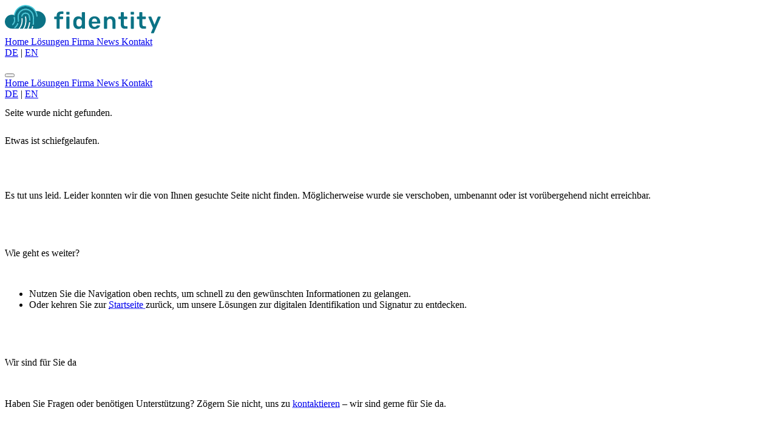

--- FILE ---
content_type: text/html
request_url: https://fidentity.ch/news/category/news-de/?lang=de
body_size: 15560
content:
<!DOCTYPE html><html lang="de"> <head><meta charset="UTF-8"><meta name="viewport" content="width=device-width"><meta name="generator" content="Astro v5.16.6"><meta name="author" content="fidentity AG"><meta name="keywords" content="Seite wurde nicht gefunden, 404 Fehler, Fehlerseite, Nicht verfügbar, Seitenfehlermeldung, Linkfehler, Hilfeseite, Seitenaktualisierung, "><meta name="description" content="Es tut uns leid, aber die von Ihnen gesuchte Seite konnte nicht gefunden werden. Möglicherweise wurde sie entfernt, umbenannt oder ist vorübergehend nicht verfügbar. Bitte nutzen Sie die Navigation, um zurück zur Startseite zu gelangen."><!-- ICONS --><link rel="icon" href="/icons/favicon/favicon.ico" sizes="any"><link rel="icon" type="image/svg+xml" href="/icons/favicon/favicon.svg"><link rel="icon" type="image/png" sizes="16x16" href="/icons/favicon/favicon-16x16.png"><link rel="icon" type="image/png" sizes="32x32" href="/icons/favicon/favicon-32x32.png"><link rel="icon" type="image/png" sizes="96x96" href="/icons/favicon/favicon-96x96.png"><link rel="shortcut icon" href="/icons/favicon/favicon.ico"><link rel="apple-touch-icon" sizes="180x180" href="/icons/favicon/apple-touch-icon.png"><meta name="apple-mobile-web-app-title" content="Fidentity"><link rel="manifest" href="/icons/favicon/site.webmanifest"><meta name="msapplication-TileColor" content="#ffffff"><meta name="msapplication-TileImage" content="/icons/favicon/favicon-96x96.png"><link rel="preload" as="font" href="/fonts/rubik-latin-400-normal.woff2" type="font/woff2" crossorigin="anonymous"><link rel="preload" as="font" href="/fonts/rubik-latin-600-normal.woff2" type="font/woff2" crossorigin="anonymous"><!-- open graph--><meta property="og:title" content="Seite wurde nicht gefunden - fidentity"><meta property="og:type" content="website"><meta property="og:url" content="https://fidentity.ch/de/404/"><meta property="og:site_name" content="fidentity.ch"><meta property="og:description" content="Es tut uns leid, aber die von Ihnen gesuchte Seite konnte nicht gefunden werden. Möglicherweise wurde sie entfernt, umbenannt oder ist vorübergehend nicht verfügbar. Bitte nutzen Sie die Navigation, um zurück zur Startseite zu gelangen."><meta property="og:image" content="https://fity-website.sos-ch-gva-2.exo.io/fity-website-prod/Link_Image_Brand_DE_e59edd0f66.webp"><meta property="og:locale" content="de_CH"><meta property="place:location:latitude" content="46.933"><meta property="place:location:longitude" content="7.419"><meta property="place:location:altitude" content="550"><!-- twitter cards--><meta name="twitter:site" content="@fidentity_ch"><meta name="twitter:creator" content="@fidentity_ch"><title>Seite wurde nicht gefunden - fidentity</title><script type="module" src="/_astro/Layout.astro_astro_type_script_index_0_lang.CfNZtiRi.js"></script><style>@font-face{font-family:Rubik;font-style:normal;font-display:block;font-weight:400;src:local("Rubik Regular"),url(/fonts/rubik-latin-400-normal.woff2) format("woff2"),url(/fonts/rubik-latin-400-normal.woff) format("woff")}@font-face{font-family:Rubik;font-style:normal;font-display:block;font-weight:600;src:local("Rubik SemiBold"),url(/fonts/rubik-latin-600-normal.woff2) format("woff2"),url(/fonts/rubik-latin-600-normal.woff) format("woff")}
</style>
<link rel="stylesheet" href="/_astro/slider.DjhFYCtD.css">
<style>/*! tailwindcss v4.1.18 | MIT License | https://tailwindcss.com */.social-media-icon[data-astro-cid-mtxgg6pp]{fill:var(--color-fidentity-cyan-inverse,#abe8f0);transition-property:color,background-color,border-color,outline-color,text-decoration-color,fill,stroke,--tw-gradient-from,--tw-gradient-via,--tw-gradient-to;transition-timing-function:var(--tw-ease,var(--default-transition-timing-function,cubic-bezier(.4,0,.2,1)));transition-duration:var(--tw-duration,var(--default-transition-duration,.15s))}.social-media-icon[data-astro-cid-mtxgg6pp]:hover{fill:var(--color-fidentity-cyan-10,#e3f7fa)}
</style></head> <body class="flex min-h-screen flex-col justify-between"> <header class="sticky top-0 z-30 bg-white shadow-[0_0_3px_0_rgba(0,0,0,0.22)] c-py-xsmall"> <div class="content-wrapper flex justify-between"> <a href="/de"> <img src="/fidentity-logo.svg" alt="fidentity logo" class="origin-left scale-[0.8] 2xl:scale-[0.9] 3xl:scale-100"> </a> <nav class="hidden items-center pb-0 text-title4-desktop c-gap-medium lg:flex"> <a href="/de" class="transition-colors relative text-fidentity-cyan-dark after:transition-all after:duration-300 hover:after:block hover:after:absolute hover:after:w-full hover:after:h-[3px] after:bg-fidentity-cyan-dark"> Home </a><a href="/de/loesungen" class="transition-colors relative text-fidentity-cyan-dark after:transition-all after:duration-300 hover:after:block hover:after:absolute hover:after:w-full hover:after:h-[3px] after:bg-fidentity-cyan-dark"> Lösungen </a><a href="/de/firma" class="transition-colors relative text-fidentity-cyan-dark after:transition-all after:duration-300 hover:after:block hover:after:absolute hover:after:w-full hover:after:h-[3px] after:bg-fidentity-cyan-dark"> Firma </a><a href="/de/news" class="transition-colors relative text-fidentity-cyan-dark after:transition-all after:duration-300 hover:after:block hover:after:absolute hover:after:w-full hover:after:h-[3px] after:bg-fidentity-cyan-dark"> News </a><a href="/de/kontakt" class="transition-colors relative text-fidentity-cyan-dark after:transition-all after:duration-300 hover:after:block hover:after:absolute hover:after:w-full hover:after:h-[3px] after:bg-fidentity-cyan-dark"> Kontakt </a> <div class="text-small pb-0!"> <a href="/de/404" class="text-fidentity-cyan-dark font-bold">DE</a> <span class="px-1 text-fidentity-gray-decent">|</span> <a href="/en/404" class="text-fidentity-cyan-dark">EN</a> </div> </nav> <button class="group lg:hidden" id="hamburger"> <nav class="flex items-center"> <div class="relative flex h-[24px] w-[31px] flex-col justify-center"> <div class="h-[4px] w-full bg-fidentity-cyan-accent duration-[400ms] rounded-full absolute top-0 ease-[cubic-bezier(.6,.1,.5,1.8)] group-[.menu-open]:translate-y-[10px] group-[.menu-open]:rotate-[43deg]"></div> <div class="h-[4px] w-full bg-fidentity-cyan-accent duration-[400ms] rounded-full group-[.menu-open]:bg-lambda-sky-blue group-[.small]/navbar:bg-white group-[.menu-open]:opacity-0"></div> <div class="h-[4px] w-full bg-fidentity-cyan-accent duration-[400ms] rounded-full absolute bottom-0 ease-[cubic-bezier(.6,.1,.5,1.8)] group-[.menu-open]:-translate-y-[10px] group-[.menu-open]:rotate-[-43deg]"></div>  </div> </nav> </button> </div> </header> <!-- Mobile Menu --> <div id="mobileMenu" class="content-wrapper fixed left-0 top-0 z-20 hidden h-dvh w-full flex-col bg-fidentity-cyan-dark opacity-0 transition-opacity duration-300"> <nav class="mt-[15vh] flex flex-col items-start gap-9 text-title1-mobile"> <a href="/de" class="translate-y-8 text-white opacity-0 transition-[transform,opacity,color] hover:text-fidentity-blue-05" data-mobileNavLink> Home </a><a href="/de/loesungen" class="translate-y-8 text-white opacity-0 transition-[transform,opacity,color] hover:text-fidentity-blue-05" data-mobileNavLink> Lösungen </a><a href="/de/firma" class="translate-y-8 text-white opacity-0 transition-[transform,opacity,color] hover:text-fidentity-blue-05" data-mobileNavLink> Firma </a><a href="/de/news" class="translate-y-8 text-white opacity-0 transition-[transform,opacity,color] hover:text-fidentity-blue-05" data-mobileNavLink> News </a><a href="/de/kontakt" class="translate-y-8 text-white opacity-0 transition-[transform,opacity,color] hover:text-fidentity-blue-05" data-mobileNavLink> Kontakt </a> <div class="mt-14 translate-y-8 pb-0! text-title2-mobile opacity-0 duration-500" data-mobileNavLink> <a href="/de/404" class="transition-colors text-white hover:text-fidentity-blue-05 font-bold">DE</a> <span class="px-1 text-fidentity-gray-decent">|</span> <a href="/en/404" class="transition-colors text-white hover:text-fidentity-blue-05">EN</a> </div> </nav> </div> <script type="module">const c=document.querySelector("#mobileMenu"),n=document.querySelector("#hamburger"),o=Array.from(document.querySelectorAll("[data-mobileNavLink]")).flatMap(e=>e.tagName==="DIV"?Array.from(e.querySelectorAll("a")):e),l=o[0],r=o[o.length-1];let i=!1;function s(){n.classList.toggle("menu-open"),c.classList.toggle("hidden"),c.classList.toggle("flex"),i=!i,requestAnimationFrame(()=>{c.classList.toggle("opacity-0"),Array.from(document.querySelectorAll("[data-mobileNavLink]")).forEach((t,a)=>{t.style.transitionDelay=`${a*50+200}ms`,t.classList.toggle("opacity-0"),t.classList.toggle("translate-y-8")})})}n.addEventListener("click",()=>{s()});window.addEventListener("keydown",e=>{i!==!0||!["Escape","Tab","ArrowDown","ArrowUp","ArrowLeft","ArrowRight"].includes(e.code)||u(e)});function u(e){if(e.code==="Escape"&&s(),e.code==="Tab"&&(e.target===r&&!e.shiftKey?(e.preventDefault(),n.focus()):e.target===n&&e.shiftKey&&(e.preventDefault(),r?.focus())),e.code==="ArrowDown"||e.code==="ArrowRight"){if(!document.activeElement)return;if(document.activeElement===n){o[0].focus();return}if(document.activeElement===r){n.focus();return}const t=o.indexOf(document.activeElement);o[t+1].focus()}if(e.code==="ArrowUp"||e.code==="ArrowLeft"){if(!document.activeElement)return;if(document.activeElement===n){r.focus();return}if(document.activeElement===l){n.focus();return}const t=o.indexOf(document.activeElement);o[t-1].focus()}}</script> <main class="grow">  <section class="content-wrapper section"> <div class="c-pr-wideContentPadding"> <h1 class="text-title-4 animate-on-scroll text-fidentity-cyan-dark"> Seite wurde nicht gefunden. </h1> <h2 class="text-title-1 animate-on-scroll text-fidentity-cyan-dark">Etwas ist schiefgelaufen. </h2> <div class="strapi-block-text animate-on-scroll lg:pr-8"><p>Es tut uns leid. Leider konnten wir die von Ihnen gesuchte Seite nicht finden. Möglicherweise wurde sie verschoben, umbenannt oder ist vorübergehend nicht erreichbar.</p><h4>Wie geht es weiter?</h4><ul><li>Nutzen Sie die Navigation oben rechts, um schnell zu den gewünschten Informationen zu gelangen.</li><li>Oder kehren Sie zur <a href="/">Startseite </a>zurück, um unsere Lösungen zur digitalen Identifikation und Signatur zu entdecken.</li></ul><h4>Wir sind für Sie da</h4><p>Haben Sie Fragen oder benötigen Unterstützung? Zögern Sie nicht, uns zu <a href="/de/kontakt#form">kontaktieren</a> – wir sind gerne für Sie da.</p><h4>Ihre Meinung zählt</h4><p>Falls Sie auf einen fehlerhaften Link gestossen sind, helfen Sie uns bitte, unsere Website zu verbessern. Senden Sie uns eine E-Mail an <a href="mailto:info@fidentity.ch">info@fidentity.ch</a>.</p><p>Vielen Dank für Ihr Verständnis und Vertrauen in unsere Dienstleistungen.</p></div> </div> <a class="rounded-full cursor-pointer px-7 text-title-4 py-3! transition-colors mt-6 mb-12 lg:mb-14 inline-block self-start whitespace-normal duration-150! bg-fidentity-cyan-30 hover:bg-fidentity-cyan-20 text-black hover:text-black" href="/de" target="_self"><span class="inline-block">Zurück zur Startseite</span></a> </section>  </main> <footer class="bg-fidentity-cyan-80" data-astro-cid-mtxgg6pp> <div class="animate-on-scroll content-wrapper section" data-astro-cid-mtxgg6pp> <!-- <div class="md:grid md:grid-cols-2 xl:grid-cols-4"> --> <div class="xs:grid xs:grid-cols-2 xl:grid-cols-4" data-astro-cid-mtxgg6pp> <div class="pb-12 pr-7 last:pb-0" data-astro-cid-mtxgg6pp> <div class="text-title-5 mb-5 text-white" data-astro-cid-mtxgg6pp>Lösungen</div> <ul class="flex flex-col gap-2" data-astro-cid-mtxgg6pp> <li data-astro-cid-mtxgg6pp> <a href="/de/loesungen/ident" class="text-small text-fidentity-cyan-inverse hover:text-fidentity-cyan-10" data-astro-cid-mtxgg6pp> IDENT </a> </li><li data-astro-cid-mtxgg6pp> <a href="/de/loesungen/sign" class="text-small text-fidentity-cyan-inverse hover:text-fidentity-cyan-10" data-astro-cid-mtxgg6pp> SIGN </a> </li><li data-astro-cid-mtxgg6pp> <a href="/de/loesungen/onboard" class="text-small text-fidentity-cyan-inverse hover:text-fidentity-cyan-10" data-astro-cid-mtxgg6pp> ONBOARD </a> </li><li data-astro-cid-mtxgg6pp> <a href="https://simplesign.fidentity.ch/simplesign" class="text-small text-fidentity-cyan-inverse hover:text-fidentity-cyan-10" data-astro-cid-mtxgg6pp> simpleSIGN </a> </li> </ul>  </div><div class="pb-12 pr-7 last:pb-0" data-astro-cid-mtxgg6pp> <div class="text-title-5 mb-5 text-white" data-astro-cid-mtxgg6pp>Firma</div> <ul class="flex flex-col gap-2" data-astro-cid-mtxgg6pp> <li data-astro-cid-mtxgg6pp> <a href="/de/firma" class="text-small text-fidentity-cyan-inverse hover:text-fidentity-cyan-10" data-astro-cid-mtxgg6pp> Firma </a> </li><li data-astro-cid-mtxgg6pp> <a href="/de/firma/jobs" class="text-small text-fidentity-cyan-inverse hover:text-fidentity-cyan-10" data-astro-cid-mtxgg6pp> Karriere </a> </li><li data-astro-cid-mtxgg6pp> <a href="/de/firma/team" class="text-small text-fidentity-cyan-inverse hover:text-fidentity-cyan-10" data-astro-cid-mtxgg6pp> Team </a> </li><li data-astro-cid-mtxgg6pp> <a href="/de/news" class="text-small text-fidentity-cyan-inverse hover:text-fidentity-cyan-10" data-astro-cid-mtxgg6pp> News </a> </li> </ul>  </div><div class="pb-12 pr-7 last:pb-0" data-astro-cid-mtxgg6pp> <div class="text-title-5 mb-5 text-white" data-astro-cid-mtxgg6pp>Rechtliches</div> <ul class="flex flex-col gap-2" data-astro-cid-mtxgg6pp> <li data-astro-cid-mtxgg6pp> <a href="/de/datenschutz" class="text-small text-fidentity-cyan-inverse hover:text-fidentity-cyan-10" data-astro-cid-mtxgg6pp> Datenschutzerklärung </a> </li><li data-astro-cid-mtxgg6pp> <a href="/de/impressum" class="text-small text-fidentity-cyan-inverse hover:text-fidentity-cyan-10" data-astro-cid-mtxgg6pp> Impressum </a> </li><li data-astro-cid-mtxgg6pp> <a href="/de/widerruf" class="text-small text-fidentity-cyan-inverse hover:text-fidentity-cyan-10" data-astro-cid-mtxgg6pp> Widerruf qualifizierter Signaturen </a> </li><li data-astro-cid-mtxgg6pp> <a href="/de/agb" class="text-small text-fidentity-cyan-inverse hover:text-fidentity-cyan-10" data-astro-cid-mtxgg6pp> AGB </a> </li><li data-astro-cid-mtxgg6pp> <a href="/de/security" class="text-small text-fidentity-cyan-inverse hover:text-fidentity-cyan-10" data-astro-cid-mtxgg6pp> Security </a> </li> </ul>  </div><div class="pb-12 pr-7 last:pb-0" data-astro-cid-mtxgg6pp> <div class="text-title-5 mb-5 text-white" data-astro-cid-mtxgg6pp>Kontakt</div> <ul class="flex flex-col gap-2" data-astro-cid-mtxgg6pp> <li data-astro-cid-mtxgg6pp> <a href="mailto:info@fidentity.ch" class="text-small text-fidentity-cyan-inverse hover:text-fidentity-cyan-10" data-astro-cid-mtxgg6pp> E-Mail senden </a> </li><li data-astro-cid-mtxgg6pp> <a href="/de/kontakt" class="text-small text-fidentity-cyan-inverse hover:text-fidentity-cyan-10" data-astro-cid-mtxgg6pp> Kontaktformular </a> </li> </ul> <div class="" data-astro-cid-mtxgg6pp> <a class="rounded-full cursor-pointer px-7 text-title-4 py-3! transition-colors mt-6 mb-12 lg:mb-14 inline-block self-start whitespace-normal duration-150! bg-fidentity-cyan-30 hover:bg-fidentity-cyan-20 text-black hover:text-black" href="mailto:support@fidentity.ch" target="_self"><span class="inline-block">Support</span></a> </div> </div> </div> <div class="pt-12" data-astro-cid-mtxgg6pp> <div class="text-title-5 mb-6 text-white" data-astro-cid-mtxgg6pp>fidentity AG</div> <div class="md:grid md:grid-cols-2 xl:grid-cols-4" data-astro-cid-mtxgg6pp> <div class="text-small mb-6 text-fidentity-cyan-inverse" data-astro-cid-mtxgg6pp>Waldeggstrasse 30<br>CH-3097 Liebefeld<br>Switzerland</div> <div data-astro-cid-mtxgg6pp> <div class="text-small" data-astro-cid-mtxgg6pp> <a href="tel:+41 31 512 16 00" class="whitespace-nowrap text-fidentity-cyan-inverse hover:text-fidentity-cyan-10" data-astro-cid-mtxgg6pp> +41 31 512 16 00</a> </div> <div class="text-small" data-astro-cid-mtxgg6pp> <a href="mailto:info@fidentity.ch" class="whitespace-nowrap text-fidentity-cyan-inverse hover:text-fidentity-cyan-10" data-astro-cid-mtxgg6pp> info@fidentity.ch</a> </div> </div> </div> </div> <div class="mt-7 grid-cols-2 grid xl:grid-cols-4 items-center" data-astro-cid-mtxgg6pp> <div class="xl:order-3" data-astro-cid-mtxgg6pp> <div class="w-[200px]" data-astro-cid-mtxgg6pp> <!-- the swissmadesoftware link --> <a class="social-media-icon w-full" href="https://swissmadesoftware.org" target="_blank" rel="noopener" aria-label="Swiss Made Software" data-astro-cid-mtxgg6pp><svg viewBox="0 0 279 50" xmlns="http://www.w3.org/2000/svg">
    <g clip-path="url(#clip0_40000333_20635)">
        <path
            d="M47.4407 34.5884C49.1007 35.4184 50.1607 37.1184 50.1607 39.0184C50.1607 41.7584 47.9307 43.9784 45.2007 43.9784H32.6807C29.9507 43.9784 27.7207 41.7484 27.7207 39.0184V38.8484C27.7907 37.0984 28.7707 35.5184 30.2707 34.6884C30.2607 34.5484 30.2507 34.4084 30.2507 34.2684C30.2507 31.8684 32.2007 29.9184 34.6007 29.9184C35.4507 29.9184 36.2807 30.1684 36.9807 30.6284C38.0407 29.0884 39.8007 28.1484 41.7207 28.1484H41.8707C44.9807 28.2384 47.4807 30.7884 47.4807 33.9184C47.4807 34.1484 47.4707 34.3684 47.4407 34.5984M46.1507 35.9984L45.3307 35.7384L45.5407 34.9084C45.6307 34.5784 45.6707 34.2384 45.6707 33.8984C45.6707 31.7084 43.8907 29.9284 41.7007 29.9284C40.1007 29.9284 38.6607 30.8884 38.0407 32.3684L37.4707 33.7184L36.5207 32.5984C36.0307 32.0284 35.3307 31.6984 34.5807 31.6984C33.1807 31.6984 32.0307 32.8384 32.0307 34.2484C32.0307 34.4784 32.0607 34.7184 32.1307 34.9484L32.3607 35.7484L31.5707 36.0384C30.3307 36.4884 29.5007 37.6884 29.5007 39.0084C29.5007 40.7484 30.9207 42.1684 32.6607 42.1684H45.1807C46.9207 42.1684 48.3407 40.7484 48.3407 39.0084C48.3407 37.6184 47.4507 36.4084 46.1307 35.9884"
        />
        <path
            d="M30.27 34.6828C28.77 35.5228 27.79 37.1028 27.73 38.8428H3.14C1.4 38.8428 0 37.4328 0 35.7028V15.8228C0 15.3928 0.09 14.9728 0.26 14.5828L3.3 7.53281C3.8 6.38281 4.93 5.63281 6.18 5.63281H19.37C20.65 5.63281 21.81 6.41281 22.28 7.60281C22.28 7.60281 22.78 8.85281 23.27 10.0628H38.73C40.46 10.0628 41.87 11.4728 41.87 13.2028V28.1528H41.72C39.8 28.1528 38.04 29.0928 36.98 30.6228C36.28 30.1628 35.46 29.9128 34.6 29.9128C32.2 29.9128 30.25 31.8628 30.25 34.2628C30.25 34.4028 30.25 34.5428 30.27 34.6828ZM26.83 25.6228C27.85 25.6228 28.38 24.8528 28.38 24.0728C28.38 23.2928 27.85 22.5228 26.83 22.5228H22.55V18.2428C22.55 17.2228 21.78 16.6928 21 16.6928C20.22 16.6928 19.45 17.2228 19.45 18.2428V22.5228H15.17C14.15 22.5228 13.62 23.2928 13.62 24.0728C13.62 24.8528 14.15 25.6228 15.17 25.6228H19.45V29.9028C19.45 30.9228 20.22 31.4528 21 31.4528C21.78 31.4528 22.55 30.9228 22.55 29.9028V25.6228H26.83Z"
        />
        <path
            d="M79.2991 38.0116C79.2991 37.5516 78.9891 37.0916 78.3791 37.0916H75.8391V34.5516C75.8391 33.9516 75.3791 33.6316 74.9191 33.6316C74.4591 33.6316 73.9991 33.9416 73.9991 34.5516V37.0916H71.4591C70.8591 37.0916 70.5391 37.5516 70.5391 38.0116C70.5391 38.4716 70.8491 38.9316 71.4591 38.9316H73.9991V41.4716C73.9991 42.0716 74.4591 42.3916 74.9191 42.3916C75.3791 42.3916 75.8391 42.0816 75.8391 41.4716V38.9316H78.3791C78.9891 38.9316 79.2991 38.4716 79.2991 38.0116ZM91.9191 41.2016V41.1016C91.9191 36.2816 85.5791 38.4116 85.6291 35.7816C85.6491 35.0816 86.3791 34.4716 87.7391 34.4716H87.8391C88.9291 34.4716 89.4591 34.8816 89.9691 35.1216C90.1591 35.2216 90.3291 35.2716 90.4991 35.2716C91.0091 35.2716 91.3691 34.8316 91.3691 34.4016C91.3691 34.1316 91.2691 33.8916 91.0291 33.7016C90.6191 33.3916 89.5291 32.6616 87.8591 32.6616H87.7591C86.2391 32.6616 83.7891 33.4316 83.7891 35.7616C83.7891 40.3616 90.1291 37.9416 90.0791 41.1616C90.0791 41.9616 89.2291 42.7816 87.7591 42.7816H87.6391C86.7391 42.7816 85.6991 42.0516 85.0991 41.2616C84.8791 40.9516 84.5691 40.8516 84.2791 40.8516C83.7991 40.8516 83.3391 41.2116 83.3391 41.7516C83.3391 41.9016 83.3891 42.0616 83.4591 42.2116C84.2091 43.7116 86.0491 44.6316 87.5991 44.6316H87.7491C89.7791 44.6316 91.9391 43.4416 91.9391 41.2216L91.9191 41.2016ZM108.379 33.5516C108.379 33.0416 107.989 32.6516 107.439 32.6516C107.079 32.6516 106.739 32.8416 106.589 33.3316L104.479 40.7116L102.279 33.3016C102.179 32.9416 101.959 32.6516 101.239 32.6516H101.219C100.639 32.6516 100.299 32.8916 100.179 33.3016L97.9991 40.6816L95.9191 33.3216C95.7691 32.8416 95.4091 32.6416 95.0491 32.6416C94.4891 32.6416 94.1091 33.0316 94.1091 33.5416C94.1091 33.6416 94.1291 33.7116 94.1591 33.8116L96.9891 43.9316C97.0891 44.2416 97.3791 44.6116 97.8791 44.6116H98.0991C98.5591 44.6116 98.9191 44.2216 98.9991 43.9116C99.5591 41.8516 101.109 36.0416 101.229 35.6616C101.379 36.0216 102.919 41.8316 103.509 43.9116C103.609 44.2216 103.989 44.6116 104.429 44.6116H104.619C105.129 44.6116 105.419 44.2516 105.519 43.9316L108.379 33.8116C108.399 33.7116 108.399 33.6416 108.399 33.5416L108.379 33.5516ZM113.179 29.0516V28.5216C113.179 27.9116 112.719 27.6016 112.259 27.6016C111.799 27.6016 111.339 27.9116 111.339 28.5216V29.0516C111.339 29.6616 111.799 29.9716 112.259 29.9716C112.719 29.9716 113.179 29.6616 113.179 29.0516ZM113.179 43.6916V33.5716C113.179 32.9616 112.719 32.6516 112.259 32.6516C111.799 32.6516 111.339 32.9616 111.339 33.5716V43.6916C111.339 44.3016 111.799 44.6116 112.259 44.6116C112.719 44.6116 113.179 44.3016 113.179 43.6916ZM124.769 41.2016V41.1016C124.769 36.2816 118.429 38.4116 118.479 35.7816C118.499 35.0816 119.229 34.4716 120.579 34.4716H120.679C121.769 34.4716 122.299 34.8816 122.809 35.1216C122.999 35.2216 123.169 35.2716 123.339 35.2716C123.849 35.2716 124.209 34.8316 124.209 34.4016C124.209 34.1316 124.109 33.8916 123.869 33.7016C123.459 33.3916 122.369 32.6616 120.699 32.6616H120.599C119.079 32.6616 116.629 33.4316 116.629 35.7616C116.629 40.3616 122.969 37.9416 122.919 41.1616C122.919 41.9616 122.069 42.7816 120.599 42.7816H120.479C119.589 42.7816 118.539 42.0516 117.939 41.2616C117.719 40.9516 117.409 40.8516 117.119 40.8516C116.639 40.8516 116.179 41.2116 116.179 41.7516C116.179 41.9016 116.229 42.0616 116.299 42.2116C117.049 43.7116 118.889 44.6316 120.439 44.6316H120.589C122.619 44.6316 124.779 43.4416 124.779 41.2216L124.769 41.2016ZM135.889 41.2016V41.1016C135.889 36.2816 129.549 38.4116 129.599 35.7816C129.619 35.0816 130.349 34.4716 131.699 34.4716H131.799C132.889 34.4716 133.419 34.8816 133.929 35.1216C134.119 35.2216 134.289 35.2716 134.459 35.2716C134.969 35.2716 135.329 34.8316 135.329 34.4016C135.329 34.1316 135.229 33.8916 134.989 33.7016C134.579 33.3916 133.489 32.6616 131.819 32.6616H131.719C130.199 32.6616 127.749 33.4316 127.749 35.7616C127.749 40.3616 134.089 37.9416 134.039 41.1616C134.039 41.9616 133.189 42.7816 131.719 42.7816H131.599C130.699 42.7816 129.659 42.0516 129.059 41.2616C128.839 40.9516 128.529 40.8516 128.239 40.8516C127.759 40.8516 127.299 41.2116 127.299 41.7516C127.299 41.9016 127.349 42.0616 127.419 42.2116C128.169 43.7116 130.009 44.6316 131.559 44.6316H131.709C133.739 44.6316 135.899 43.4416 135.899 41.2216L135.889 41.2016ZM155.059 43.6916V36.5516C155.059 34.4016 153.319 32.6516 151.159 32.6516H150.969C150.119 32.6516 149.279 32.9416 148.859 33.3816V28.5216C148.859 27.9116 148.399 27.6016 147.939 27.6016C147.479 27.6016 147.019 27.9116 147.019 28.5216V43.6916C147.019 44.3016 147.479 44.6116 147.939 44.6116C148.399 44.6116 148.859 44.3016 148.859 43.6916V36.4316C148.859 35.1716 149.949 34.4916 151.059 34.4916C152.169 34.4916 153.209 35.1416 153.209 36.5516V43.6916C153.209 44.3016 153.669 44.6116 154.129 44.6116C154.589 44.6116 155.049 44.3016 155.049 43.6916H155.059ZM166.079 40.7216V36.5616C166.079 34.4116 164.339 32.6616 162.179 32.6616H161.939C159.789 32.6616 158.039 34.4016 158.039 36.5616V40.7216C158.039 42.8716 159.779 44.6216 161.939 44.6216H162.179C164.329 44.6216 166.079 42.8816 166.079 40.7216ZM164.239 40.7216C164.239 41.8616 163.319 42.7816 162.179 42.7816H161.959C160.799 42.7816 159.879 41.8616 159.879 40.7216V36.5616C159.879 35.4216 160.799 34.5016 161.939 34.5016H162.179C163.319 34.5016 164.239 35.4216 164.239 36.5616V40.7216ZM176.949 41.2016V41.1016C176.949 36.2816 170.609 38.4116 170.659 35.7816C170.679 35.0816 171.409 34.4716 172.769 34.4716H172.869C173.959 34.4716 174.489 34.8816 174.999 35.1216C175.189 35.2216 175.359 35.2716 175.529 35.2716C176.039 35.2716 176.399 34.8316 176.399 34.4016C176.399 34.1316 176.299 33.8916 176.059 33.7016C175.649 33.3916 174.559 32.6616 172.889 32.6616H172.789C171.269 32.6616 168.819 33.4316 168.819 35.7616C168.819 40.3616 175.159 37.9416 175.109 41.1616C175.109 41.9616 174.259 42.7816 172.789 42.7816H172.669C171.769 42.7816 170.729 42.0516 170.129 41.2616C169.909 40.9516 169.599 40.8516 169.309 40.8516C168.829 40.8516 168.369 41.2116 168.369 41.7516C168.369 41.9016 168.419 42.0616 168.489 42.2116C169.239 43.7116 171.079 44.6316 172.629 44.6316H172.779C174.809 44.6316 176.969 43.4416 176.969 41.2216L176.949 41.2016ZM184.489 43.6916C184.489 43.2516 184.219 42.7916 183.639 42.7716C182.889 42.7216 182.239 42.2416 182.239 41.3916V34.5716H183.549C184.149 34.5716 184.469 34.1116 184.469 33.6516C184.469 33.1916 184.149 32.7316 183.549 32.7316H182.239V28.5216C182.239 27.9116 181.779 27.6016 181.319 27.6016C180.859 27.6016 180.399 27.9116 180.399 28.5216V32.7316H179.549C178.939 32.7316 178.629 33.1916 178.629 33.6516C178.629 34.1116 178.939 34.5716 179.549 34.5716H180.399V41.4216C180.399 43.1916 181.799 44.6116 183.569 44.6116C184.199 44.6116 184.489 44.1516 184.489 43.6916ZM189.669 29.0516V28.5216C189.669 27.9116 189.209 27.6016 188.749 27.6016C188.289 27.6016 187.829 27.9116 187.829 28.5216V29.0516C187.829 29.6616 188.289 29.9716 188.749 29.9716C189.209 29.9716 189.669 29.6616 189.669 29.0516ZM189.669 43.6916V33.5716C189.669 32.9616 189.209 32.6516 188.749 32.6516C188.289 32.6516 187.829 32.9616 187.829 33.5716V43.6916C187.829 44.3016 188.289 44.6116 188.749 44.6116C189.209 44.6116 189.669 44.3016 189.669 43.6916ZM201.269 43.6916V36.5516C201.269 33.8916 199.449 32.6516 197.399 32.6516H197.179C196.329 32.6516 195.529 32.9416 195.099 33.3816C194.999 32.9016 194.589 32.6516 194.179 32.6516C193.699 32.6516 193.239 32.9916 193.239 33.5716V43.6916C193.239 44.3016 193.699 44.6116 194.159 44.6116C194.619 44.6116 195.079 44.3016 195.079 43.6916V36.5516C195.079 35.4116 196.019 34.4916 197.159 34.4916H197.379C198.539 34.4916 199.459 35.4116 199.459 36.5516V43.6916C199.459 44.3016 199.919 44.6116 200.379 44.6116C200.839 44.6116 201.269 44.3016 201.269 43.6916ZM212.349 45.7716V33.5516C212.349 32.9416 211.889 32.6516 211.429 32.6516C211.019 32.6516 210.609 32.8916 210.529 33.3816C210.189 33.0416 209.489 32.6516 208.449 32.6516H208.229C206.079 32.6516 204.309 34.3916 204.309 36.5516V40.7116C204.309 42.8616 206.079 44.6116 208.229 44.6116H208.399C209.249 44.6116 210.089 44.3216 210.509 43.8816V45.7716C210.509 46.9316 209.589 47.8516 208.449 47.8516H208.229C207.039 47.8516 206.169 47.2716 205.879 46.4716C205.709 46.0316 205.369 45.8416 205.029 45.8416C204.549 45.8416 204.089 46.1816 204.089 46.7116C204.089 46.8316 204.109 46.9316 204.139 47.0216C204.669 48.8116 206.559 49.6816 208.229 49.6816H208.449C210.599 49.6816 212.349 47.9416 212.349 45.7616V45.7716ZM210.509 40.9116C210.509 42.0216 209.539 42.7716 208.449 42.7716H208.229C207.089 42.7716 206.149 41.8516 206.149 40.7116V36.5516C206.149 35.4116 207.089 34.4916 208.229 34.4916H208.449C209.539 34.4916 210.509 35.2216 210.509 36.4016V40.9016V40.9116Z"
        />
        <path
            d="M79.1308 13.6V13.5C79.1308 8.68 72.7908 10.81 72.8408 8.18C72.8608 7.48 73.5908 6.87 74.9508 6.87H75.0508C76.1408 6.87 76.6708 7.28 77.1808 7.52C77.3708 7.62 77.5408 7.67 77.7108 7.67C78.2208 7.67 78.5808 7.23 78.5808 6.8C78.5808 6.53 78.4808 6.29 78.2408 6.1C77.8308 5.79 76.7408 5.06 75.0708 5.06H74.9708C73.4508 5.06 71.0008 5.83 71.0008 8.16C71.0008 12.76 77.3408 10.34 77.2908 13.56C77.2908 14.36 76.4408 15.18 74.9708 15.18H74.8508C73.9508 15.18 72.9108 14.45 72.3108 13.66C72.0908 13.35 71.7808 13.25 71.4908 13.25C71.0108 13.25 70.5508 13.61 70.5508 14.15C70.5508 14.3 70.6008 14.46 70.6708 14.61C71.4208 16.11 73.2608 17.03 74.8108 17.03H74.9608C76.9908 17.03 79.1508 15.84 79.1508 13.62L79.1308 13.6ZM95.5808 5.95C95.5808 5.44 95.1908 5.05 94.6408 5.05C94.2808 5.05 93.9408 5.24 93.7908 5.73L91.6808 13.11L89.4808 5.7C89.3808 5.34 89.1708 5.05 88.4408 5.05H88.4208C87.8408 5.05 87.5008 5.29 87.3808 5.7L85.2008 13.08L83.1208 5.72C82.9708 5.24 82.6108 5.04 82.2508 5.04C81.6908 5.04 81.3108 5.43 81.3108 5.94C81.3108 6.04 81.3308 6.11 81.3608 6.21L84.1908 16.33C84.2908 16.64 84.5808 17.01 85.0908 17.01H85.3108C85.7708 17.01 86.1308 16.62 86.2108 16.31C86.7708 14.25 88.3208 8.44 88.4408 8.06C88.5908 8.42 90.1308 14.23 90.7108 16.31C90.8108 16.62 91.1908 17.01 91.6308 17.01H91.8208C92.3308 17.01 92.6208 16.65 92.7208 16.33L95.5808 6.21C95.6008 6.11 95.6008 6.04 95.6008 5.94L95.5808 5.95ZM100.391 1.45V0.92C100.391 0.31 99.9308 0 99.4708 0C99.0108 0 98.5508 0.31 98.5508 0.92V1.45C98.5508 2.05 99.0108 2.37 99.4708 2.37C99.9308 2.37 100.391 2.06 100.391 1.45ZM100.391 16.09V5.98C100.391 5.37 99.9308 5.06 99.4708 5.06C99.0108 5.06 98.5508 5.37 98.5508 5.98V16.1C98.5508 16.71 99.0108 17.02 99.4708 17.02C99.9308 17.02 100.391 16.71 100.391 16.1V16.09ZM111.971 13.6V13.5C111.971 8.68 105.631 10.81 105.681 8.18C105.701 7.48 106.431 6.87 107.791 6.87H107.891C108.981 6.87 109.511 7.28 110.021 7.52C110.211 7.62 110.381 7.67 110.551 7.67C111.061 7.67 111.421 7.23 111.421 6.8C111.421 6.53 111.321 6.29 111.081 6.1C110.671 5.79 109.581 5.06 107.911 5.06H107.811C106.291 5.06 103.841 5.83 103.841 8.16C103.841 12.76 110.181 10.34 110.131 13.56C110.131 14.36 109.281 15.18 107.811 15.18H107.691C106.791 15.18 105.751 14.45 105.151 13.66C104.931 13.35 104.621 13.25 104.331 13.25C103.851 13.25 103.391 13.61 103.391 14.15C103.391 14.3 103.441 14.46 103.511 14.61C104.261 16.11 106.101 17.03 107.651 17.03H107.801C109.831 17.03 111.991 15.84 111.991 13.62L111.971 13.6ZM123.101 13.6V13.5C123.101 8.68 116.761 10.81 116.811 8.18C116.841 7.48 117.561 6.87 118.921 6.87H119.021C120.111 6.87 120.641 7.28 121.151 7.52C121.341 7.62 121.511 7.67 121.681 7.67C122.191 7.67 122.551 7.23 122.551 6.8C122.551 6.53 122.451 6.29 122.211 6.1C121.801 5.79 120.711 5.06 119.041 5.06H118.941C117.421 5.06 114.971 5.83 114.971 8.16C114.971 12.76 121.311 10.34 121.261 13.56C121.261 14.36 120.411 15.18 118.941 15.18H118.821C117.931 15.18 116.881 14.45 116.281 13.66C116.061 13.35 115.751 13.25 115.461 13.25C114.981 13.25 114.521 13.61 114.521 14.15C114.521 14.3 114.571 14.46 114.641 14.61C115.391 16.11 117.231 17.03 118.781 17.03H118.921C120.951 17.03 123.111 15.84 123.111 13.62L123.101 13.6ZM149.571 16.09V8.93C149.571 6.27 147.731 5.06 145.671 5.06H145.451C144.241 5.06 143.171 5.59 142.451 6.44C141.721 5.59 140.661 5.06 139.451 5.06H139.231C138.381 5.06 137.581 5.35 137.151 5.79C137.051 5.31 136.641 5.06 136.251 5.06C135.771 5.06 135.311 5.4 135.311 5.98V16.1C135.311 16.71 135.771 17.02 136.231 17.02C136.691 17.02 137.151 16.71 137.151 16.1V8.77C137.151 7.66 138.141 6.91 139.231 6.91H139.451C140.611 6.91 141.531 7.78 141.531 8.99V16.06C141.531 16.69 141.991 17.03 142.451 17.03C142.911 17.03 143.371 16.69 143.371 16.06V8.99C143.371 7.8 144.291 6.91 145.451 6.91H145.671C146.911 6.91 147.731 7.61 147.731 8.94V16.1C147.731 16.71 148.191 17.02 148.651 17.02C149.111 17.02 149.571 16.71 149.571 16.1V16.09ZM161.861 16.07C161.861 15.68 161.621 15.3 161.091 15.2C160.651 15.13 160.461 14.84 160.461 14.4V8.79C160.461 6.71 158.821 5.06 156.661 5.06H156.491C155.211 5.06 153.661 5.57 152.881 7.31C152.811 7.46 152.781 7.6 152.781 7.75C152.781 8.26 153.241 8.6 153.701 8.6C154.011 8.6 154.331 8.45 154.521 8.12C154.981 7.32 155.491 6.91 156.481 6.91H156.651C157.721 6.91 158.611 7.44 158.611 8.87C158.611 8.99 158.611 9.18 158.541 9.28C157.961 10.1 152.591 9.43 152.421 13.25V13.54C152.421 15.79 154.361 17.02 156.321 17.02H156.541C157.531 17.02 158.451 16.66 159.151 16.05C159.461 16.51 159.971 16.87 160.801 16.99L160.971 17.01C161.551 17.01 161.871 16.55 161.871 16.07H161.861ZM158.621 13.12C158.621 14.26 157.681 15.18 156.541 15.18H156.321C155.091 15.18 154.261 14.53 154.261 13.49V13.3C154.331 11.61 156.831 11.7 158.621 11.22V13.13V13.12ZM172.191 16.14V0.92C172.191 0.31 171.731 0 171.271 0C170.811 0 170.351 0.31 170.351 0.92V5.86C169.941 5.35 169.091 5.06 168.241 5.06H168.071C165.891 5.06 164.151 6.8 164.151 8.96V13.12C164.151 15.27 165.891 17.02 168.071 17.02H168.291C169.331 17.02 170.031 16.63 170.371 16.29C170.421 16.77 170.851 17.02 171.271 17.02C171.731 17.02 172.191 16.73 172.191 16.15V16.14ZM170.351 13.26C170.351 14.45 169.381 15.17 168.291 15.17H168.051C166.911 15.17 165.991 14.25 165.991 13.11V8.95C165.991 7.81 166.911 6.89 168.071 6.89H168.291C169.381 6.89 170.351 7.64 170.351 8.75V13.25V13.26ZM183.621 10.96V8.98C183.621 6.73 181.881 5.06 179.721 5.06H179.481C177.331 5.06 175.581 6.8 175.581 8.96V13.12C175.581 15.27 177.321 17.02 179.481 17.02H179.721C181.341 17.02 182.671 16.08 183.251 14.72C183.321 14.57 183.351 14.43 183.351 14.31C183.351 13.78 182.891 13.37 182.411 13.37C182.091 13.37 181.781 13.54 181.611 13.95C181.301 14.63 180.671 15.18 179.721 15.18H179.481C178.341 15.18 177.421 14.26 177.421 13.12V11.89H182.701C183.211 11.89 183.621 11.45 183.621 10.97V10.96ZM181.781 10.16H177.421V8.95C177.421 7.81 178.361 6.89 179.501 6.89H179.741C180.811 6.89 181.771 7.79 181.771 8.97V10.16H181.781ZM203.941 13.6V13.5C203.941 8.68 197.601 10.81 197.651 8.18C197.671 7.48 198.401 6.87 199.761 6.87H199.861C200.951 6.87 201.481 7.28 201.991 7.52C202.181 7.62 202.351 7.67 202.521 7.67C203.031 7.67 203.391 7.23 203.391 6.8C203.391 6.53 203.291 6.29 203.051 6.1C202.641 5.79 201.551 5.06 199.881 5.06H199.781C198.261 5.06 195.811 5.83 195.811 8.16C195.811 12.76 202.151 10.34 202.101 13.56C202.101 14.36 201.251 15.18 199.781 15.18H199.661C198.761 15.18 197.721 14.45 197.121 13.66C196.901 13.35 196.591 13.25 196.301 13.25C195.821 13.25 195.361 13.61 195.361 14.15C195.361 14.3 195.411 14.46 195.481 14.61C196.231 16.11 198.071 17.03 199.621 17.03H199.771C201.801 17.03 203.961 15.84 203.961 13.62L203.941 13.6ZM214.741 13.12V8.96C214.741 6.81 213.001 5.06 210.841 5.06H210.601C208.451 5.06 206.701 6.8 206.701 8.96V13.12C206.701 15.27 208.441 17.02 210.601 17.02H210.841C212.991 17.02 214.741 15.28 214.741 13.12ZM212.901 13.12C212.901 14.26 211.981 15.18 210.841 15.18H210.621C209.461 15.18 208.541 14.26 208.541 13.12V8.96C208.541 7.82 209.461 6.9 210.601 6.9H210.841C211.981 6.9 212.901 7.82 212.901 8.96V13.12ZM222.661 0.92C222.661 0.46 222.351 0 221.741 0C219.951 0 218.621 1.36 218.621 3.19V5.13H218.091C217.491 5.13 217.171 5.59 217.171 6.05C217.171 6.51 217.491 6.97 218.091 6.97H218.621V16.09C218.621 16.7 219.081 17.01 219.541 17.01C220.001 17.01 220.461 16.7 220.461 16.09V6.97H221.601C222.201 6.97 222.521 6.51 222.521 6.05C222.521 5.59 222.231 5.13 221.601 5.13H220.461V3.19C220.461 2.44 220.971 1.83 221.741 1.83C222.341 1.83 222.661 1.37 222.661 0.91V0.92ZM230.671 16.09C230.671 15.65 230.401 15.19 229.821 15.17C229.071 15.12 228.421 14.64 228.421 13.79V6.97H229.731C230.331 6.97 230.651 6.51 230.651 6.05C230.651 5.59 230.341 5.13 229.731 5.13H228.421V0.92C228.421 0.31 227.961 0 227.501 0C227.041 0 226.581 0.31 226.581 0.92V5.13H225.731C225.131 5.13 224.811 5.59 224.811 6.05C224.811 6.51 225.131 6.97 225.731 6.97H226.581V13.82C226.581 15.59 227.981 17.01 229.751 17.01C230.381 17.01 230.671 16.55 230.671 16.09ZM247.331 5.95C247.331 5.44 246.941 5.05 246.391 5.05C246.031 5.05 245.691 5.24 245.541 5.73L243.431 13.11L241.231 5.7C241.131 5.34 240.921 5.05 240.191 5.05H240.171C239.591 5.05 239.251 5.29 239.131 5.7L236.951 13.08L234.871 5.72C234.721 5.24 234.361 5.04 234.001 5.04C233.441 5.04 233.061 5.43 233.061 5.94C233.061 6.04 233.081 6.11 233.111 6.21L235.941 16.33C236.041 16.64 236.331 17.01 236.841 17.01H237.061C237.521 17.01 237.881 16.62 237.951 16.31C238.511 14.25 240.061 8.44 240.181 8.06C240.331 8.42 241.871 14.23 242.451 16.31C242.551 16.62 242.931 17.01 243.371 17.01H243.561C244.071 17.01 244.361 16.65 244.461 16.33L247.311 6.21C247.341 6.11 247.341 6.04 247.341 5.94L247.331 5.95ZM259.001 16.07C259.001 15.68 258.761 15.3 258.231 15.2C257.791 15.13 257.601 14.84 257.601 14.4V8.79C257.601 6.71 255.951 5.06 253.801 5.06H253.631C252.351 5.06 250.801 5.57 250.021 7.31C249.951 7.46 249.921 7.6 249.921 7.75C249.921 8.26 250.381 8.6 250.841 8.6C251.151 8.6 251.471 8.45 251.661 8.12C252.121 7.32 252.631 6.91 253.621 6.91H253.791C254.861 6.91 255.751 7.44 255.751 8.87C255.751 8.99 255.751 9.18 255.681 9.28C255.101 10.1 249.731 9.43 249.561 13.25V13.54C249.561 15.79 251.501 17.02 253.461 17.02H253.681C254.671 17.02 255.591 16.66 256.291 16.05C256.601 16.51 257.111 16.87 257.931 16.99L258.101 17.01C258.681 17.01 258.991 16.55 258.991 16.07H259.001ZM255.761 13.12C255.761 14.26 254.821 15.18 253.681 15.18H253.461C252.231 15.18 251.401 14.53 251.401 13.49V13.3C251.471 11.61 253.971 11.7 255.761 11.22V13.13V13.12ZM267.941 6.87C267.941 6.68 267.891 6.48 267.721 6.24C267.141 5.39 266.121 5.05 265.201 5.05C263.941 5.05 263.461 5.53 263.461 5.53C263.291 5.19 262.981 5.05 262.661 5.05C262.201 5.05 261.721 5.39 261.721 5.97V16.04C261.721 16.69 262.181 17.01 262.641 17.01C263.101 17.01 263.561 16.7 263.561 16.04V8.51C263.561 7.71 263.751 6.89 265.181 6.89C265.791 6.89 266.101 7.2 266.291 7.4C266.531 7.64 266.801 7.74 267.041 7.74C267.521 7.74 267.941 7.38 267.941 6.87ZM278.291 10.96V8.98C278.291 6.73 276.551 5.06 274.391 5.06H274.151C272.001 5.06 270.251 6.8 270.251 8.96V13.12C270.251 15.27 271.991 17.02 274.151 17.02H274.391C276.011 17.02 277.341 16.08 277.921 14.72C277.991 14.57 278.021 14.43 278.021 14.31C278.021 13.78 277.561 13.37 277.081 13.37C276.771 13.37 276.451 13.54 276.281 13.95C275.961 14.63 275.341 15.18 274.391 15.18H274.151C273.011 15.18 272.091 14.26 272.091 13.12V11.89H277.371C277.881 11.89 278.291 11.45 278.291 10.97V10.96ZM276.451 10.16H272.091V8.95C272.091 7.81 273.031 6.89 274.171 6.89H274.411C275.471 6.89 276.441 7.79 276.441 8.97V10.16H276.451Z"
        />
    </g>
    <defs>
        <clipPath id="clip0_40000333_20635">
            <rect width="278.29" height="49.98" />
        </clipPath>
    </defs>
</svg></a> </div> </div> <div class="flex gap-10 md:gap-16 xl:order-4" data-astro-cid-mtxgg6pp> <a class="social-media-icon" href="https://www.linkedin.com/company/fidentity-ch" target="_blank" rel="noopener" aria-label="LinkedIn" data-astro-cid-mtxgg6pp><svg width="31" height="30" viewBox="0 0 31 30" xmlns="http://www.w3.org/2000/svg">
    <g clip-path="url(#clip0_1291_8178)">
        <path
            d="M28.689 0H3.16451C1.94181 0 0.953125 0.965286 0.953125 2.15873V27.7885C0.953125 28.982 1.94181 29.9531 3.16451 29.9531H28.689C29.9117 29.9531 30.9062 28.982 30.9062 27.7944V2.15873C30.9062 0.965286 29.9117 0 28.689 0ZM9.83961 25.5245H5.39344V11.2266H9.83961V25.5245ZM7.61653 9.27845C6.18907 9.27845 5.03658 8.12595 5.03658 6.70435C5.03658 5.28275 6.18907 4.13025 7.61653 4.13025C9.03813 4.13025 10.1906 5.28275 10.1906 6.70435C10.1906 8.1201 9.03813 9.27845 7.61653 9.27845ZM26.4776 25.5245H22.0373V18.5744C22.0373 16.9188 22.0081 14.7835 19.7265 14.7835C17.4156 14.7835 17.0646 16.5912 17.0646 18.4574V25.5245H12.6302V11.2266H16.8891V13.1805H16.9476C17.5385 12.0573 18.9894 10.8697 21.1481 10.8697C25.6469 10.8697 26.4776 13.8299 26.4776 17.6794V25.5245Z" />
    </g>
    <defs>
        <clipPath id="clip0_1291_8178">
            <rect width="29.9531" height="29.9531" fill="white" transform="translate(0.953125)" />
        </clipPath>
    </defs>
</svg></a><a class="social-media-icon" href="https://www.youtube.com/channel/UCsDxP7kapuSGzs9pa5jj10A/videos" target="_blank" rel="noopener" aria-label="YouTube" data-astro-cid-mtxgg6pp><svg width="40" height="35" viewBox="0 0 31 30" xmlns="http://www.w3.org/2000/svg">
    <g clip-path="url(#clip0_1291_8180)">
        <path
            d="M30.561 8.986C30.561 8.986 30.2685 6.92088 29.3676 6.01409C28.2268 4.82065 26.9514 4.8148 26.3664 4.7446C22.1777 4.44038 15.8887 4.44038 15.8887 4.44038H15.877C15.877 4.44038 9.58798 4.44038 5.39922 4.7446C4.8142 4.8148 3.53885 4.82065 2.39806 6.01409C1.49712 6.92088 1.21046 8.986 1.21046 8.986C1.21046 8.986 0.90625 11.4138 0.90625 13.8358V16.1057C0.90625 18.5277 1.20461 20.9556 1.20461 20.9556C1.20461 20.9556 1.49712 23.0207 2.39221 23.9275C3.533 25.1209 5.03066 25.08 5.69758 25.2087C8.09617 25.4368 15.8828 25.507 15.8828 25.507C15.8828 25.507 22.1777 25.4953 26.3664 25.197C26.9514 25.1268 28.2268 25.1209 29.3676 23.9275C30.2685 23.0207 30.561 20.9556 30.561 20.9556C30.561 20.9556 30.8594 18.5336 30.8594 16.1057V13.8358C30.8594 11.4138 30.561 8.986 30.561 8.986ZM12.788 18.8612V10.4427L20.8789 14.6666L12.788 18.8612Z" />
    </g>
    <defs>
        <clipPath id="clip0_1291_8180">
            <rect width="29.9531" height="29.9531" fill="white" transform="translate(0.90625)" />
        </clipPath>
    </defs>
</svg></a> </div> <div class="text-small text-white xl:order-1 pt-9 xl:pt-0 !pb-0" data-astro-cid-mtxgg6pp>© 2025 fidentity</div> <div class="xl:order-2" data-astro-cid-mtxgg6pp></div> </div> </div> </footer> <template data-astro-cid-mtxgg6pp></template>  <script type="module">const l=document.getElementById("cookie-consent-popup")?.querySelectorAll("button")[0],p=document.getElementById("cookie-consent-popup")?.querySelectorAll("button")[1],u=document.documentElement.lang||"de";l?.addEventListener("click",()=>{localStorage.setItem("cookie-consent","accepted"),s(),a()});p?.addEventListener("click",()=>{localStorage.setItem("cookie-consent","declined"),a()});const g=()=>{const e=document.getElementById("cookie-consent-popup");e?.classList.contains("hidden")&&requestAnimationFrame(()=>{e.classList.remove("hidden"),requestAnimationFrame(()=>{e.classList.toggle("opacity-0"),e.classList.toggle("translate-y-36")})})},a=()=>{const e=document.getElementById("cookie-consent-popup");e?.classList.contains("hidden")||(e?.classList.toggle("opacity-0"),e?.classList.toggle("translate-y-36"),setTimeout(()=>{e?.classList.add("hidden")},300))},s=()=>{w(),window.loadPipedrivePlugin(),b(),window.loadMatomo(),f()},m=()=>new Promise((e,o)=>{try{window.pipedriveLeadboosterConfig={base:"leadbooster-chat.pipedrive.com",companyId:10358666,playbookUuid:u==="en"?"c973b50b-4a5e-488d-b2d7-854d83aadd50":"c471e570-1c7e-4525-b222-8856a7402051",version:2},function(){var t=window;t.LeadBooster?console.warn("LeadBooster already exists"):t.LeadBooster={q:[],on:function(n,r){this.q.push({t:"o",n,h:r})},trigger:function(n){this.q.push({t:"t",n})}}}(),e(!0)}catch(t){o(t)}}),h=()=>new Promise((e,o)=>{const t=document.createElement("script");t.src="https://leadbooster-chat.pipedrive.com/assets/loader.js",t.async=!0,t.onload=()=>{e(!0)},t.onerror=()=>{console.error("Failed to load the chatbot script."),o(new Error("Failed to load the chatbot script."))},document.body.appendChild(t)}),w=()=>{m().then(()=>{h().catch(e=>{console.error(e)})}).catch(e=>{console.error(e)})};window.addEventListener("DOMContentLoaded",()=>{setTimeout(()=>{const e=localStorage.getItem("cookie-consent");if(e!=="declined"){if(e==="accepted"){s();return}g()}},1e3)});const y=()=>new Promise((e,o)=>{try{let n=function(...r){window.dataLayer.push(arguments)};var t=n;n("consent","update",{ad_user_data:"granted",ad_personalization:"granted",ad_storage:"granted",analytics_storage:"granted"}),e(!0)}catch{o("Failed to set google consent mode values")}}),k=()=>new Promise((e,o)=>{try{const t=document.createElement("noscript");t.innerHTML=`<iframe
                    src="https://www.googletagmanager.com/ns.html?id=GTM-N28V9KH"
                    height="0"
                    width="0"
                    style="display:none;visibility:hidden"></iframe>`,document.body.appendChild(t),e(!0)}catch{o("Failed to add Google Tag Manager to body")}}),b=()=>{y().then(()=>{k().then(()=>{window.initializeGoogleTagManager()}).catch(e=>{console.error(e)})}).catch(e=>{console.error(e)})},L=()=>new Promise((e,o)=>{try{const t=document.createElement("noscript");t.innerHTML=`<img
                                                height="1"
                                                width="1"
                                                style="display: none"
                                                alt=""
                                                src="https://px.ads.linkedin.com/collect/?pid=4072194&fmt=gif"
                                            />`,document.body.appendChild(t),e(!0)}catch{o("Failed to add LinkedIn noscript to body")}}),_=()=>new Promise((e,o)=>{try{const t="4072194";window._linkedin_data_partner_ids=window._linkedin_data_partner_ids||[],window._linkedin_data_partner_ids.push(t),function(n){n||(window.lintrk=function(c,d){window.lintrk.q.push([c,d])},window.lintrk.q=[]);var r=document.getElementsByTagName("script")[0],i=document.createElement("script");i.type="text/javascript",i.async=!0,i.src="https://snap.licdn.com/li.lms-analytics/insight.min.js",r.parentNode.insertBefore(i,r)}(window.lintrk),e(!0)}catch{o("Failed to add LinkedIn Scripts")}}),f=()=>{L().then(()=>{_().catch(e=>{console.error(e)})}).catch(e=>{console.error(e)})};</script> <script>
    window.loadPipedrivePlugin = () => {
        (function (ss, ex) {
            window.ldfdr =
                window.ldfdr ||
                function () {
                    (ldfdr._q = ldfdr._q || []).push([].slice.call(arguments));
                };
            (function (d, s) {
                fs = d.getElementsByTagName(s)[0];
                function ce(src) {
                    var cs = d.createElement(s);
                    cs.src = src;
                    cs.async = 1;
                    fs.parentNode.insertBefore(cs, fs);
                }
                ce('https://sc.lfeeder.com/lftracker_v1_' + ss + (ex ? '_' + ex : '') + '.js');
            })(document, 'script');
        })('JMvZ8g0vL9e72pOd');
    };

    window.initializeGoogleTagManager = () => {
        (function (w, d, s, l, i) {
            w[l] = w[l] || [];
            w[l].push({ 'gtm.start': new Date().getTime(), event: 'gtm.js' });
            var f = d.getElementsByTagName(s)[0],
                j = d.createElement(s),
                dl = l != 'dataLayer' ? '&l=' + l : '';
            j.async = true;
            j.src = 'https://www.googletagmanager.com/gtm.js?id=' + i + dl;
            f.parentNode.insertBefore(j, f);
        })(window, document, 'script', 'dataLayer', 'GTM-N28V9KH');
    };

    window.loadMatomo = () => {
        const siteId = JSON.parse(document.getElementById('cookie-consent-popup').getAttribute('data-matomo-site-id'));
        const enabled = JSON.parse(document.getElementById('cookie-consent-popup').getAttribute('data-matomo-enabled'));
        if (!enabled) return;
        const _paq = (window._paq = window._paq || []);
        /* tracker methods like "setCustomDimension" should be called before "trackPageView" */
        _paq.push(['trackPageView']);
        _paq.push(['enableLinkTracking']);
        (function () {
            var u = 'https://fidentity.matomo.cloud/';
            _paq.push(['setTrackerUrl', u + 'matomo.php']);
            _paq.push(['setSiteId', siteId]);
            var d = document,
                g = d.createElement('script'),
                s = d.getElementsByTagName('script')[0];
            g.async = true;
            g.src = 'https://cdn.matomo.cloud/fidentity.matomo.cloud/container_8g2SXczW.js';
            s.parentNode.insertBefore(g, s);
        })();
    };
</script> <div id="cookie-consent-popup" data-matomo-site-id="1" data-matomo-enabled="true" class="fixed bottom-5 left-5 z-20 hidden w-11/12 translate-y-36 rounded-lg bg-white p-6 text-gray-900 opacity-0 shadow-[0_0_12px_0_rgba(11,114,133,0.46)] transition-all duration-300 sm:max-w-md" role="alert"> <div class="text-title-4 text-fidentity-cyan-dark"> Ihre Privatsphäre ist uns wichtig. </div> <div class="strapi-block-text" data-success><p>Wir verwenden Cookies, um Ihr Surferlebnis zu verbessern, den Datenverkehr zu analysieren und Inhalte zu personalisieren. Durch Klicken auf 'Akzeptieren' stimmen Sie der Verwendung von Cookies zu. Erfahren sie mehr dazu in unseren <a href="/de/datenschutz">Datenschutzbestimmungen</a>.</p></div> <div class="flex gap-7"> <div> <button class="rounded-full cursor-pointer px-7 text-title-4 py-3! transition-colors mt-6 mb-12 lg:mb-14 inline-block self-start whitespace-normal duration-150! bg-fidentity-cyan-30 hover:bg-fidentity-cyan-20 text-black hover:text-black mb-0! text-small font-bold! mt-0!" type="button" id>Akzeptieren</button> </div> <div> <button class="rounded-full cursor-pointer px-7 text-title-4 py-3! transition-colors mt-6 mb-12 lg:mb-14 inline-block self-start whitespace-normal duration-150! bg-fidentity-cyan-30 hover:bg-fidentity-cyan-20 text-black hover:text-black mb-0! text-small font-bold! mt-0!" type="button" id>Ablehnen</button> </div> </div> </div> <script type="module">window.dataLayer=window.dataLayer||[];function a(...e){window.dataLayer.push(arguments)}a("consent","default",{ad_user_data:"denied",ad_personalization:"denied",ad_storage:"denied",analytics_storage:"denied",wait_for_update:500});window.dataLayer.push({"gtm.start":new Date().getTime(),event:"gtm.js"});</script> </body></html>

--- FILE ---
content_type: text/css
request_url: https://fidentity.ch/_astro/slider.DjhFYCtD.css
body_size: 12408
content:
/*! tailwindcss v4.1.18 | MIT License | https://tailwindcss.com */@layer properties{@supports (((-webkit-hyphens:none)) and (not (margin-trim:inline))) or ((-moz-orient:inline) and (not (color:rgb(from red r g b)))){*,:before,:after,::backdrop{--tw-translate-x:0;--tw-translate-y:0;--tw-translate-z:0;--tw-scale-x:1;--tw-scale-y:1;--tw-scale-z:1;--tw-rotate-x:initial;--tw-rotate-y:initial;--tw-rotate-z:initial;--tw-skew-x:initial;--tw-skew-y:initial;--tw-border-style:solid;--tw-font-weight:initial;--tw-shadow:0 0 #0000;--tw-shadow-color:initial;--tw-shadow-alpha:100%;--tw-inset-shadow:0 0 #0000;--tw-inset-shadow-color:initial;--tw-inset-shadow-alpha:100%;--tw-ring-color:initial;--tw-ring-shadow:0 0 #0000;--tw-inset-ring-color:initial;--tw-inset-ring-shadow:0 0 #0000;--tw-ring-inset:initial;--tw-ring-offset-width:0px;--tw-ring-offset-color:#fff;--tw-ring-offset-shadow:0 0 #0000;--tw-blur:initial;--tw-brightness:initial;--tw-contrast:initial;--tw-grayscale:initial;--tw-hue-rotate:initial;--tw-invert:initial;--tw-opacity:initial;--tw-saturate:initial;--tw-sepia:initial;--tw-drop-shadow:initial;--tw-drop-shadow-color:initial;--tw-drop-shadow-alpha:100%;--tw-drop-shadow-size:initial;--tw-duration:initial;--tw-ease:initial;--tw-content:"";--tw-space-x-reverse:0;--tw-outline-style:solid}}}@layer theme{:root,:host{--color-red-100:oklch(93.6% .032 17.717);--color-red-500:oklch(63.7% .237 25.331);--color-red-600:oklch(57.7% .245 27.325);--color-orange-400:oklch(75% .183 55.934);--color-green-100:oklch(96.2% .044 156.743);--color-green-400:oklch(79.2% .209 151.711);--color-green-500:oklch(72.3% .219 149.579);--color-blue-500:oklch(62.3% .214 259.815);--color-purple-500:oklch(62.7% .265 303.9);--color-gray-100:oklch(96.7% .003 264.542);--color-gray-300:oklch(87.2% .01 258.338);--color-gray-400:oklch(70.7% .022 261.325);--color-gray-600:oklch(44.6% .03 256.802);--color-gray-900:oklch(21% .034 264.665);--color-black:#000;--color-white:#fff;--spacing:.25rem;--container-md:28rem;--container-lg:32rem;--font-weight-normal:400;--font-weight-bold:700;--radius-lg:.5rem;--radius-xl:.75rem;--ease-in-out:cubic-bezier(.4,0,.2,1);--default-transition-duration:.15s;--default-transition-timing-function:cubic-bezier(.4,0,.2,1);--default-font-family:var(--font-sans);--font-sans:Rubik,sans-serif;--text-title1-desktop:3.75rem;--text-title1-desktop--line-height:4.375rem;--text-title1-desktop--font-weight:400;--text-title1-desktop-small:3.375rem;--text-title1-desktop-small--line-height:3.9375rem;--text-title1-desktop-small--font-weight:400;--text-title1-tablet:2.8125rem;--text-title1-tablet--line-height:3.3125rem;--text-title1-tablet--font-weight:400;--text-title1-mobile:2.0625rem;--text-title1-mobile--line-height:2.4375rem;--text-title1-mobile--font-weight:400;--text-title2-desktop:3rem;--text-title2-desktop--line-height:3.5rem;--text-title2-desktop--font-weight:400;--text-title2-desktop-small:2.6875rem;--text-title2-desktop-small--line-height:3.125rem;--text-title2-desktop-small--font-weight:400;--text-title2-tablet:2.25rem;--text-title2-tablet--line-height:2.625rem;--text-title2-tablet--font-weight:400;--text-title2-mobile:1.625rem;--text-title2-mobile--line-height:1.9375rem;--text-title2-mobile--font-weight:400;--text-title3-desktop:1.6875rem;--text-title3-desktop--line-height:2.1875rem;--text-title3-desktop--font-weight:600;--text-title3-desktop-small:1.5rem;--text-title3-desktop-small--line-height:2rem;--text-title3-desktop-small--font-weight:600;--text-title3-tablet:1.4375rem;--text-title3-tablet--line-height:1.875rem;--text-title3-tablet--font-weight:600;--text-title3-mobile:1.25rem;--text-title3-mobile--line-height:1.625rem;--text-title3-mobile--font-weight:600;--text-title4-desktop:1.25rem;--text-title4-desktop--line-height:1.75rem;--text-title4-desktop--font-weight:600;--text-title4-desktop-small:1.1875rem;--text-title4-desktop-small--line-height:1.6875rem;--text-title4-desktop-small--font-weight:600;--text-title4-tablet:1.125rem;--text-title4-tablet--line-height:1.5625rem;--text-title4-tablet--font-weight:600;--text-title4-mobile:1.0625rem;--text-title4-mobile--line-height:24px;--text-title4-mobile--font-weight:600;--text-title5-desktop:1rem;--text-title5-desktop--line-height:1.3125rem;--text-title5-desktop--font-weight:600;--text-title5-desktop-small:.9375rem;--text-title5-desktop-small--line-height:1.25rem;--text-title5-desktop-small--font-weight:600;--text-title5-tablet:14px;--text-title5-tablet--line-height:1.1875rem;--text-title5-tablet--font-weight:600;--text-title5-mobile:.875rem;--text-title5-mobile--line-height:1.125rem;--text-title5-mobile--font-weight:600;--text-lead-desktop:1.6875rem;--text-lead-desktop--line-height:2.1875rem;--text-lead-desktop--font-weight:600;--text-lead-desktop-small:1.5rem;--text-lead-desktop-small--line-height:2rem;--text-lead-desktop-small--font-weight:600;--text-lead-tablet:23px;--text-lead-tablet--line-height:1.875rem;--text-lead-tablet--font-weight:600;--text-lead-mobile:1.25rem;--text-lead-mobile--line-height:1.625rem;--text-lead-mobile--font-weight:600;--text-body-desktop:1.25rem;--text-body-desktop--line-height:1.75rem;--text-body-desktop--font-weight:400;--text-body-desktop-small:1.1875rem;--text-body-desktop-small--line-height:1.6875rem;--text-body-desktop-small--font-weight:400;--text-body-tablet:1.125rem;--text-body-tablet--line-height:1.5625rem;--text-body-tablet--font-weight:400;--text-body-mobile:1.0625rem;--text-body-mobile--line-height:24px;--text-body-mobile--font-weight:400;--text-small-desktop:1rem;--text-small-desktop--line-height:1.3125rem;--text-small-desktop--font-weight:400;--text-small-desktop-small:.9375rem;--text-small-desktop-small--line-height:1.25rem;--text-small-desktop-small--font-weight:400;--text-small-tablet:.875rem;--text-small-tablet--line-height:1.1875rem;--text-small-tablet--font-weight:400;--text-small-mobile:.875rem;--text-small-mobile--line-height:1.125rem;--text-small-mobile--font-weight:400;--text-quote-desktop:2rem;--text-quote-desktop--line-height:2.75rem;--text-quote-desktop--font-weight:400;--text-quote-desktop-small:1.875rem;--text-quote-desktop-small--line-height:2.625rem;--text-quote-desktop-small--font-weight:400;--text-quote-tablet:1.625rem;--text-quote-tablet--line-height:2.1875rem;--text-quote-tablet--font-weight:400;--text-quote-mobile:1.375rem;--text-quote-mobile--line-height:1.875rem;--text-quote-mobile--font-weight:400;--color-fidentity-base:#212529;--color-fidentity-cyan-dark:#0b7285;--color-fidentity-cyan-accent:#3bc9db;--color-fidentity-cyan-accent-surface:#73d8e5;--color-fidentity-cyan-inverse:#abe8f0;--color-fidentity-cyan-90:#074450;--color-fidentity-cyan-85:#0c6174;--color-fidentity-cyan-80:#0b7285;--color-fidentity-cyan-70:#1b8593;--color-fidentity-cyan-60:#2693ab;--color-fidentity-cyan-40:#3bc9db;--color-fidentity-cyan-30:#73d8e5;--color-fidentity-cyan-20:#abe8f0;--color-fidentity-cyan-10:#e3f7fa;--color-fidentity-cyan-muted:#f1fdff;--color-fidentity-green-accent-surface:#79e8b4;--color-fidentity-green-dark:#1d8169;--color-fidentity-green-100:#125a49;--color-fidentity-green-80:#1d8169;--color-fidentity-green-40:#52db9b;--color-fidentity-green-30:#79e8b4;--color-fidentity-green-05:#e4fff2;--color-fidentity-yellow-accent-surface:#f4eb88;--color-fidentity-yellow-100:#635a0e;--color-fidentity-yellow-85:#a29417;--color-fidentity-yellow-80:#bfae12;--color-fidentity-yellow-40:#f5e745;--color-fidentity-yellow-30:#f4eb88;--color-fidentity-yellow-05:#fffde4;--color-fidentity-blue-accent-surface:#86b7e5;--color-fidentity-blue-100:#173a5b;--color-fidentity-blue-80:#2868a4;--color-fidentity-blue-40:#46a6ff;--color-fidentity-blue-30:#86b7e5;--color-fidentity-blue-05:#eef7ff;--color-fidentity-gray-decent:#cfcfcf;--color-fidentity-gray-surface-muted:#eee;--color-fidentity-neutral-05:#f9f9f9;--color-fidentity-neutral-10:#e6e6e6;--color-fidentity-neutral-70:#4d4d4d;--color-fidentity-neutral-60:#666;--color-fidentity-neutral-30:#979797;--color-fidentity-neutral-20:#ccc;--color-valiant-purple-20:#ece9ef;--color-valiant-purple-60:#77539e;--color-valiant-purple-70:#6a4a8c;--color-valiant-purple-80:#5c407a;--color-postfinance-yellow-20:#f5f1dd;--color-postfinance-yellow-30:#f7edb9;--color-postfinance-yellow-60:#fcd205;--color-postfinance-black-100:#000;--color-thurgau-green-20:#d7ecd1;--color-thurgau-green-30:#c7e1bf;--color-thurgau-green-60:#337a1e;--color-thurgau-green-80:#235415;--color-szkb-red-20:#f6e4e5;--color-szkb-red-30:#f9c8c8;--color-szkb-red-60:#e6181a;--color-szkb-red-80:#7a0710;--color-sgkb-green-20:#dde9dd;--color-sgkb-green-30:#caddca;--color-sgkb-green-60:#028751;--color-sgkb-green-80:#015a2e;--color-zugerkb-blue-20:#dde7f3;--color-zugerkb-blue-30:#c3d8f0;--color-zugerkb-blue-60:#3c85ce;--color-zugerkb-blue-80:#1f4f7d;--container-content-xl:1920px}}@layer base{*,:after,:before,::backdrop{box-sizing:border-box;border:0 solid;margin:0;padding:0}::file-selector-button{box-sizing:border-box;border:0 solid;margin:0;padding:0}html,:host{-webkit-text-size-adjust:100%;tab-size:4;line-height:1.5;font-family:var(--default-font-family,ui-sans-serif,system-ui,sans-serif,"Apple Color Emoji","Segoe UI Emoji","Segoe UI Symbol","Noto Color Emoji");font-feature-settings:var(--default-font-feature-settings,normal);font-variation-settings:var(--default-font-variation-settings,normal);-webkit-tap-highlight-color:transparent}hr{height:0;color:inherit;border-top-width:1px}abbr:where([title]){-webkit-text-decoration:underline dotted;text-decoration:underline dotted}h1,h2,h3,h4,h5,h6{font-size:inherit;font-weight:inherit}a{color:inherit;-webkit-text-decoration:inherit;text-decoration:inherit}b,strong{font-weight:bolder}code,kbd,samp,pre{font-family:var(--default-mono-font-family,ui-monospace,SFMono-Regular,Menlo,Monaco,Consolas,"Liberation Mono","Courier New",monospace);font-feature-settings:var(--default-mono-font-feature-settings,normal);font-variation-settings:var(--default-mono-font-variation-settings,normal);font-size:1em}small{font-size:80%}sub,sup{vertical-align:baseline;font-size:75%;line-height:0;position:relative}sub{bottom:-.25em}sup{top:-.5em}table{text-indent:0;border-color:inherit;border-collapse:collapse}:-moz-focusring{outline:auto}progress{vertical-align:baseline}summary{display:list-item}ol,ul,menu{list-style:none}img,svg,video,canvas,audio,iframe,embed,object{vertical-align:middle;display:block}img,video{max-width:100%;height:auto}button,input,select,optgroup,textarea{font:inherit;font-feature-settings:inherit;font-variation-settings:inherit;letter-spacing:inherit;color:inherit;opacity:1;background-color:#0000;border-radius:0}::file-selector-button{font:inherit;font-feature-settings:inherit;font-variation-settings:inherit;letter-spacing:inherit;color:inherit;opacity:1;background-color:#0000;border-radius:0}:where(select:is([multiple],[size])) optgroup{font-weight:bolder}:where(select:is([multiple],[size])) optgroup option{padding-inline-start:20px}::file-selector-button{margin-inline-end:4px}::placeholder{opacity:1}@supports (not ((-webkit-appearance:-apple-pay-button))) or (contain-intrinsic-size:1px){::placeholder{color:currentColor}@supports (color:color-mix(in lab,red,red)){::placeholder{color:color-mix(in oklab,currentcolor 50%,transparent)}}}textarea{resize:vertical}::-webkit-search-decoration{-webkit-appearance:none}::-webkit-date-and-time-value{min-height:1lh;text-align:inherit}::-webkit-datetime-edit{display:inline-flex}::-webkit-datetime-edit-fields-wrapper{padding:0}::-webkit-datetime-edit{padding-block:0}::-webkit-datetime-edit-year-field{padding-block:0}::-webkit-datetime-edit-month-field{padding-block:0}::-webkit-datetime-edit-day-field{padding-block:0}::-webkit-datetime-edit-hour-field{padding-block:0}::-webkit-datetime-edit-minute-field{padding-block:0}::-webkit-datetime-edit-second-field{padding-block:0}::-webkit-datetime-edit-millisecond-field{padding-block:0}::-webkit-datetime-edit-meridiem-field{padding-block:0}::-webkit-calendar-picker-indicator{line-height:1}:-moz-ui-invalid{box-shadow:none}button,input:where([type=button],[type=reset],[type=submit]){appearance:button}::file-selector-button{appearance:button}::-webkit-inner-spin-button{height:auto}::-webkit-outer-spin-button{height:auto}[hidden]:where(:not([hidden=until-found])){display:none!important}}@layer components;@layer utilities{.visible{visibility:visible}.sr-only{clip-path:inset(50%);white-space:nowrap;border-width:0;width:1px;height:1px;margin:-1px;padding:0;position:absolute;overflow:hidden}.absolute{position:absolute}.fixed{position:fixed}.relative{position:relative}.static{position:static}.sticky{position:sticky}.top-0{top:calc(var(--spacing)*0)}.top-1\/2{top:50%}.top-1\/3{top:33.3333%}.top-2\/3{top:66.6667%}.top-5\/12{top:41.6667%}.top-36{top:calc(var(--spacing)*36)}.right-0{right:calc(var(--spacing)*0)}.right-1\/12{right:8.33333%}.right-32{right:calc(var(--spacing)*32)}.bottom-0{bottom:calc(var(--spacing)*0)}.bottom-5{bottom:calc(var(--spacing)*5)}.left-0{left:calc(var(--spacing)*0)}.left-1\/2{left:50%}.left-1\/3{left:33.3333%}.left-5{left:calc(var(--spacing)*5)}.z-10{z-index:10}.z-20{z-index:20}.z-30{z-index:30}.order-last{order:9999}.col-span-2{grid-column:span 2/span 2}.m-auto{margin:auto}.content-wrapper{max-width:var(--container-content-xl);margin-inline:auto;padding-inline:24px}@media (min-width:420px){.content-wrapper{padding-inline:32px}}@media (min-width:640px){.content-wrapper{padding-inline:48px}}@media (min-width:768px){.content-wrapper{padding-inline:72px}}@media (min-width:1024px){.content-wrapper{padding-inline:96px}}@media (min-width:1220px){.content-wrapper{padding-inline:144px}}@media (min-width:1400px){.content-wrapper{padding-inline:192px}}@media (min-width:1600px){.content-wrapper{padding-inline:262px}}.-mx-1\.5{margin-inline:calc(var(--spacing)*-1.5)}.mx-auto{margin-inline:auto}.c-my-img{margin-block:28px}@media (min-width:1024px){.c-my-img{margin-block:35px}}@media (min-width:1220px){.c-my-img{margin-block:56px}}.-my-1\.5{margin-block:calc(var(--spacing)*-1.5)}.ms-auto{margin-inline-start:auto}.c-mt-medium{margin-top:14px}@media (min-width:768px){.c-mt-medium{margin-top:28px}}@media (min-width:1220px){.c-mt-medium{margin-top:42px}}@media (min-width:1600px){.c-mt-medium{margin-top:56px}}.-mt-7{margin-top:calc(var(--spacing)*-7)}.mt-0\!{margin-top:calc(var(--spacing)*0)!important}.mt-3\!{margin-top:calc(var(--spacing)*3)!important}.mt-4{margin-top:calc(var(--spacing)*4)}.mt-6{margin-top:calc(var(--spacing)*6)}.mt-7{margin-top:calc(var(--spacing)*7)}.mt-14{margin-top:calc(var(--spacing)*14)}.mt-14\!{margin-top:calc(var(--spacing)*14)!important}.mt-\[15vh\]{margin-top:15vh}.c-mb-img{margin-bottom:28px}@media (min-width:1024px){.c-mb-img{margin-bottom:35px}}@media (min-width:1220px){.c-mb-img{margin-bottom:56px}}.c-mb-xsmall{margin-bottom:12px}@media (min-width:1400px){.c-mb-xsmall{margin-bottom:18px}}@media (min-width:1600px){.c-mb-xsmall{margin-bottom:24px}}.mb-0\!{margin-bottom:calc(var(--spacing)*0)!important}.mb-1\!{margin-bottom:calc(var(--spacing)*1)!important}.mb-2{margin-bottom:calc(var(--spacing)*2)}.mb-3{margin-bottom:calc(var(--spacing)*3)}.mb-5{margin-bottom:calc(var(--spacing)*5)}.mb-6{margin-bottom:calc(var(--spacing)*6)}.mb-7{margin-bottom:calc(var(--spacing)*7)}.mb-10{margin-bottom:calc(var(--spacing)*10)}.mb-12{margin-bottom:calc(var(--spacing)*12)}.mb-20{margin-bottom:calc(var(--spacing)*20)}.block{display:block}.contents{display:contents}.flex{display:flex}.grid{display:grid}.hidden{display:none}.inline{display:inline}.inline-block{display:inline-block}.inline-flex{display:inline-flex}.list-item{display:list-item}.aspect-\[1\.5\]{aspect-ratio:1.5}.aspect-square{aspect-ratio:1}.h-3{height:calc(var(--spacing)*3)}.h-5{height:calc(var(--spacing)*5)}.h-6{height:calc(var(--spacing)*6)}.h-7{height:calc(var(--spacing)*7)}.h-8{height:calc(var(--spacing)*8)}.h-11{height:calc(var(--spacing)*11)}.h-12{height:calc(var(--spacing)*12)}.h-14{height:calc(var(--spacing)*14)}.h-48{height:calc(var(--spacing)*48)}.h-\[2px\]{height:2px}.h-\[4px\]{height:4px}.h-\[24px\]{height:24px}.h-auto{height:auto}.h-dvh{height:100dvh}.h-full{height:100%}.max-h-\[897px\]{max-height:897px}.min-h-28{min-height:calc(var(--spacing)*28)}.min-h-56{min-height:calc(var(--spacing)*56)}.min-h-screen{min-height:100vh}.w-1\/2{width:50%}.w-2\/3{width:66.6667%}.w-3{width:calc(var(--spacing)*3)}.w-5{width:calc(var(--spacing)*5)}.w-6{width:calc(var(--spacing)*6)}.w-8{width:calc(var(--spacing)*8)}.w-9{width:calc(var(--spacing)*9)}.w-11{width:calc(var(--spacing)*11)}.w-11\/12{width:91.6667%}.w-12{width:calc(var(--spacing)*12)}.w-14{width:calc(var(--spacing)*14)}.w-16{width:calc(var(--spacing)*16)}.w-40{width:calc(var(--spacing)*40)}.w-\[31px\]{width:31px}.w-\[90px\]{width:90px}.w-\[200px\]{width:200px}.w-\[1024px\]{width:1024px}.w-\[clamp\(300px\,20vw\,400px\)\]{width:clamp(300px,20vw,400px)}.w-\[clamp\(300px\,55vw\,520px\)\]{width:clamp(300px,55vw,520px)}.w-auto{width:auto}.w-fit{width:fit-content}.w-full{width:100%}.max-w-20{max-width:calc(var(--spacing)*20)}.max-w-24{max-width:calc(var(--spacing)*24)}.max-w-44{max-width:calc(var(--spacing)*44)}.max-w-60{max-width:calc(var(--spacing)*60)}.max-w-80{max-width:calc(var(--spacing)*80)}.max-w-96{max-width:calc(var(--spacing)*96)}.max-w-\[30rem\]{max-width:30rem}.max-w-\[492px\]{max-width:492px}.max-w-\[700px\]{max-width:700px}.max-w-content-xl{max-width:var(--container-content-xl)}.min-w-48{min-width:calc(var(--spacing)*48)}.min-w-\[450px\]{min-width:450px}.flex-1\/2{flex:50%}.flex-initial{flex:0 auto}.shrink{flex-shrink:1}.shrink-0{flex-shrink:0}.grow{flex-grow:1}.origin-left{transform-origin:0}.origin-top-left{transform-origin:0 0}.-translate-1\/2{--tw-translate-x: -50% ;--tw-translate-y: -50% ;translate:var(--tw-translate-x)var(--tw-translate-y)}.-translate-1\/3{--tw-translate-x:calc(calc(1/3*100%)*-1);--tw-translate-y:calc(calc(1/3*100%)*-1);translate:var(--tw-translate-x)var(--tw-translate-y)}.-translate-x-1\/2{--tw-translate-x: -50% ;translate:var(--tw-translate-x)var(--tw-translate-y)}.translate-x-1\/4{--tw-translate-x: 25% ;translate:var(--tw-translate-x)var(--tw-translate-y)}.-translate-y-1\/2{--tw-translate-y: -50% ;translate:var(--tw-translate-x)var(--tw-translate-y)}.-translate-y-1\/3{--tw-translate-y:calc(calc(1/3*100%)*-1);translate:var(--tw-translate-x)var(--tw-translate-y)}.-translate-y-1\/4{--tw-translate-y: -25% ;translate:var(--tw-translate-x)var(--tw-translate-y)}.-translate-y-36{--tw-translate-y:calc(var(--spacing)*-36);translate:var(--tw-translate-x)var(--tw-translate-y)}.translate-y-8{--tw-translate-y:calc(var(--spacing)*8);translate:var(--tw-translate-x)var(--tw-translate-y)}.translate-y-36{--tw-translate-y:calc(var(--spacing)*36);translate:var(--tw-translate-x)var(--tw-translate-y)}.scale-75{--tw-scale-x:75%;--tw-scale-y:75%;--tw-scale-z:75%;scale:var(--tw-scale-x)var(--tw-scale-y)}.scale-x-0{--tw-scale-x:0%;scale:var(--tw-scale-x)var(--tw-scale-y)}.scale-\[0\.8\]{scale:.8}.-rotate-90{rotate:-90deg}.rotate-90{rotate:90deg}.rotate-180{rotate:180deg}.transform{transform:var(--tw-rotate-x,)var(--tw-rotate-y,)var(--tw-rotate-z,)var(--tw-skew-x,)var(--tw-skew-y,)}.cursor-pointer{cursor:pointer}.list-inside{list-style-position:inside}.list-decimal{list-style-type:decimal}.grid-cols-1{grid-template-columns:repeat(1,minmax(0,1fr))}.grid-cols-2{grid-template-columns:repeat(2,minmax(0,1fr))}.grid-cols-\[auto_1fr\]{grid-template-columns:auto 1fr}.grid-rows-\[5\.5rem_auto\]{grid-template-rows:5.5rem auto}.flex-col{flex-direction:column}.flex-col-reverse{flex-direction:column-reverse}.flex-wrap{flex-wrap:wrap}.items-center{align-items:center}.items-start{align-items:flex-start}.justify-between{justify-content:space-between}.justify-center{justify-content:center}.c-gap-xlarge{gap:12px}@media (min-width:420px){.c-gap-xlarge{gap:24px}}@media (min-width:640px){.c-gap-xlarge{gap:32px}}@media (min-width:768px){.c-gap-xlarge{gap:48px}}@media (min-width:1024px){.c-gap-xlarge{gap:64px}}@media (min-width:1220px){.c-gap-xlarge{gap:96px}}@media (min-width:1400px){.c-gap-xlarge{gap:128px}}@media (min-width:1600px){.c-gap-xlarge{gap:160px}}.c-gap-large{gap:48px}@media (min-width:768px){.c-gap-large{gap:56px}}@media (min-width:1220px){.c-gap-large{gap:70px}}@media (min-width:1600px){.c-gap-large{gap:84px}}.c-gap-medium{gap:14px}@media (min-width:768px){.c-gap-medium{gap:28px}}@media (min-width:1220px){.c-gap-medium{gap:42px}}@media (min-width:1600px){.c-gap-medium{gap:56px}}.c-gap-small{gap:7px}@media (min-width:768px){.c-gap-small{gap:12px}}@media (min-width:1024px){.c-gap-small{gap:14px}}.gap-2{gap:calc(var(--spacing)*2)}.gap-3{gap:calc(var(--spacing)*3)}.gap-4{gap:calc(var(--spacing)*4)}.gap-5{gap:calc(var(--spacing)*5)}.gap-6{gap:calc(var(--spacing)*6)}.gap-7{gap:calc(var(--spacing)*7)}.gap-8{gap:calc(var(--spacing)*8)}.gap-9{gap:calc(var(--spacing)*9)}.gap-10{gap:calc(var(--spacing)*10)}.gap-12{gap:calc(var(--spacing)*12)}.gap-14{gap:calc(var(--spacing)*14)}.gap-16{gap:calc(var(--spacing)*16)}.gap-20{gap:calc(var(--spacing)*20)}.gap-32{gap:calc(var(--spacing)*32)}.gap-x-1{column-gap:calc(var(--spacing)*1)}.gap-x-6{column-gap:calc(var(--spacing)*6)}.gap-y-4{row-gap:calc(var(--spacing)*4)}.gap-y-14{row-gap:calc(var(--spacing)*14)}.place-self-start{place-self:start}.self-start{align-self:flex-start}.overflow-hidden{overflow:hidden}.overflow-x-scroll{overflow-x:scroll}.rounded-full{border-radius:3.40282e38px}.rounded-lg{border-radius:var(--radius-lg)}.rounded-xl{border-radius:var(--radius-xl)}.border{border-style:var(--tw-border-style);border-width:1px}.border-0{border-style:var(--tw-border-style);border-width:0}.border-2{border-style:var(--tw-border-style);border-width:2px}.border-t{border-top-style:var(--tw-border-style);border-top-width:1px}.border-t-2{border-top-style:var(--tw-border-style);border-top-width:2px}.border-blue-500{border-color:var(--color-blue-500)}.border-fidentity-cyan-dark\!{border-color:var(--color-fidentity-cyan-dark)!important}.border-fidentity-neutral-20{border-color:var(--color-fidentity-neutral-20)}.border-fidentity-neutral-20\!{border-color:var(--color-fidentity-neutral-20)!important}.border-fidentity-neutral-60{border-color:var(--color-fidentity-neutral-60)}.border-gray-600{border-color:var(--color-gray-600)}.border-green-400{border-color:var(--color-green-400)}.border-orange-400{border-color:var(--color-orange-400)}.border-postfinance-yellow-60\!{border-color:var(--color-postfinance-yellow-60)!important}.border-purple-500{border-color:var(--color-purple-500)}.border-sgkb-green-60\!{border-color:var(--color-sgkb-green-60)!important}.border-szkb-red-60\!{border-color:var(--color-szkb-red-60)!important}.border-thurgau-green-60\!{border-color:var(--color-thurgau-green-60)!important}.border-valiant-purple-60\!{border-color:var(--color-valiant-purple-60)!important}.border-zugerkb-blue-60\!{border-color:var(--color-zugerkb-blue-60)!important}.border-t-fidentity-neutral-20{border-top-color:var(--color-fidentity-neutral-20)}.bg-black\!{background-color:var(--color-black)!important}.bg-fidentity-blue-05{background-color:var(--color-fidentity-blue-05)}.bg-fidentity-blue-40{background-color:var(--color-fidentity-blue-40)}.bg-fidentity-blue-80{background-color:var(--color-fidentity-blue-80)}.bg-fidentity-blue-100{background-color:var(--color-fidentity-blue-100)}.bg-fidentity-blue-accent-surface{background-color:var(--color-fidentity-blue-accent-surface)}.bg-fidentity-cyan-10{background-color:var(--color-fidentity-cyan-10)}.bg-fidentity-cyan-20{background-color:var(--color-fidentity-cyan-20)}.bg-fidentity-cyan-30{background-color:var(--color-fidentity-cyan-30)}.bg-fidentity-cyan-40{background-color:var(--color-fidentity-cyan-40)}.bg-fidentity-cyan-80{background-color:var(--color-fidentity-cyan-80)}.bg-fidentity-cyan-90{background-color:var(--color-fidentity-cyan-90)}.bg-fidentity-cyan-accent{background-color:var(--color-fidentity-cyan-accent)}.bg-fidentity-cyan-accent-surface{background-color:var(--color-fidentity-cyan-accent-surface)}.bg-fidentity-cyan-dark{background-color:var(--color-fidentity-cyan-dark)}.bg-fidentity-gray-surface-muted{background-color:var(--color-fidentity-gray-surface-muted)}.bg-fidentity-green-05{background-color:var(--color-fidentity-green-05)}.bg-fidentity-green-40{background-color:var(--color-fidentity-green-40)}.bg-fidentity-green-80{background-color:var(--color-fidentity-green-80)}.bg-fidentity-green-100{background-color:var(--color-fidentity-green-100)}.bg-fidentity-green-accent-surface{background-color:var(--color-fidentity-green-accent-surface)}.bg-fidentity-green-dark{background-color:var(--color-fidentity-green-dark)}.bg-fidentity-neutral-05{background-color:var(--color-fidentity-neutral-05)}.bg-fidentity-neutral-10{background-color:var(--color-fidentity-neutral-10)}.bg-fidentity-neutral-20{background-color:var(--color-fidentity-neutral-20)}.bg-fidentity-neutral-60{background-color:var(--color-fidentity-neutral-60)}.bg-fidentity-yellow-05{background-color:var(--color-fidentity-yellow-05)}.bg-fidentity-yellow-40{background-color:var(--color-fidentity-yellow-40)}.bg-fidentity-yellow-80{background-color:var(--color-fidentity-yellow-80)}.bg-fidentity-yellow-100{background-color:var(--color-fidentity-yellow-100)}.bg-fidentity-yellow-accent-surface{background-color:var(--color-fidentity-yellow-accent-surface)}.bg-green-100{background-color:var(--color-green-100)}.bg-postfinance-yellow-20{background-color:var(--color-postfinance-yellow-20)}.bg-postfinance-yellow-20\!{background-color:var(--color-postfinance-yellow-20)!important}.bg-postfinance-yellow-60{background-color:var(--color-postfinance-yellow-60)}.bg-postfinance-yellow-60\!{background-color:var(--color-postfinance-yellow-60)!important}.bg-red-100{background-color:var(--color-red-100)}.bg-sgkb-green-20{background-color:var(--color-sgkb-green-20)}.bg-sgkb-green-20\!{background-color:var(--color-sgkb-green-20)!important}.bg-sgkb-green-60\!{background-color:var(--color-sgkb-green-60)!important}.bg-sgkb-green-80{background-color:var(--color-sgkb-green-80)}.bg-szkb-red-20{background-color:var(--color-szkb-red-20)}.bg-szkb-red-20\!{background-color:var(--color-szkb-red-20)!important}.bg-szkb-red-60\!{background-color:var(--color-szkb-red-60)!important}.bg-szkb-red-80{background-color:var(--color-szkb-red-80)}.bg-thurgau-green-20{background-color:var(--color-thurgau-green-20)}.bg-thurgau-green-20\!{background-color:var(--color-thurgau-green-20)!important}.bg-thurgau-green-60\!{background-color:var(--color-thurgau-green-60)!important}.bg-thurgau-green-80{background-color:var(--color-thurgau-green-80)}.bg-valiant-purple-20{background-color:var(--color-valiant-purple-20)}.bg-valiant-purple-20\!{background-color:var(--color-valiant-purple-20)!important}.bg-valiant-purple-70\!{background-color:var(--color-valiant-purple-70)!important}.bg-valiant-purple-80{background-color:var(--color-valiant-purple-80)}.bg-white{background-color:var(--color-white)}.bg-zugerkb-blue-20{background-color:var(--color-zugerkb-blue-20)}.bg-zugerkb-blue-20\!{background-color:var(--color-zugerkb-blue-20)!important}.bg-zugerkb-blue-60\!{background-color:var(--color-zugerkb-blue-60)!important}.bg-zugerkb-blue-80{background-color:var(--color-zugerkb-blue-80)}.fill-fidentity-cyan-dark{fill:var(--color-fidentity-cyan-dark)}.fill-fidentity-cyan-inverse{fill:var(--color-fidentity-cyan-inverse)}.object-cover{object-fit:cover}.p-0\!{padding:calc(var(--spacing)*0)!important}.p-1\.5{padding:calc(var(--spacing)*1.5)}.p-2{padding:calc(var(--spacing)*2)}.p-4{padding:calc(var(--spacing)*4)}.p-5{padding:calc(var(--spacing)*5)}.p-6{padding:calc(var(--spacing)*6)}.p-7{padding:calc(var(--spacing)*7)}.p-10{padding:calc(var(--spacing)*10)}.p-10\!{padding:calc(var(--spacing)*10)!important}.c-px-xsmall{padding-inline:12px}@media (min-width:1400px){.c-px-xsmall{padding-inline:18px}}@media (min-width:1600px){.c-px-xsmall{padding-inline:24px}}.px-1{padding-inline:calc(var(--spacing)*1)}.px-3{padding-inline:calc(var(--spacing)*3)}.px-6{padding-inline:calc(var(--spacing)*6)}.px-7{padding-inline:calc(var(--spacing)*7)}.section{padding-block:48px}@media (min-width:768px){.section{padding-block:56px}}@media (min-width:1220px){.section{padding-block:70px}}@media (min-width:1600px){.section{padding-block:84px}}.c-py-xsmall{padding-block:12px}@media (min-width:1400px){.c-py-xsmall{padding-block:18px}}@media (min-width:1600px){.c-py-xsmall{padding-block:24px}}.py-3{padding-block:calc(var(--spacing)*3)}.py-3\!{padding-block:calc(var(--spacing)*3)!important}.py-7{padding-block:calc(var(--spacing)*7)}.py-\[6px\]\!{padding-block:6px!important}.c-pt-xsmall{padding-top:12px}@media (min-width:1400px){.c-pt-xsmall{padding-top:18px}}@media (min-width:1600px){.c-pt-xsmall{padding-top:24px}}.c-pt-headerPadding{padding-top:48px}@media (min-width:1600px){.c-pt-headerPadding{padding-top:56px}}.pt-0{padding-top:calc(var(--spacing)*0)}.pt-2{padding-top:calc(var(--spacing)*2)}.pt-4{padding-top:calc(var(--spacing)*4)}.pt-5{padding-top:calc(var(--spacing)*5)}.pt-7{padding-top:calc(var(--spacing)*7)}.pt-9{padding-top:calc(var(--spacing)*9)}.pt-12{padding-top:calc(var(--spacing)*12)}.pt-\[11px\]{padding-top:11px}.c-pr-pageX{padding-right:24px}@media (min-width:420px){.c-pr-pageX{padding-right:32px}}@media (min-width:640px){.c-pr-pageX{padding-right:48px}}@media (min-width:768px){.c-pr-pageX{padding-right:72px}}@media (min-width:1024px){.c-pr-pageX{padding-right:96px}}@media (min-width:1220px){.c-pr-pageX{padding-right:144px}}@media (min-width:1400px){.c-pr-pageX{padding-right:192px}}@media (min-width:1600px){.c-pr-pageX{padding-right:262px}}@media (min-width:768px){.c-pr-ContentPadding{padding-right:75px}}@media (min-width:1024px){.c-pr-ContentPadding{padding-right:180px}}@media (min-width:1220px){.c-pr-ContentPadding{padding-right:375px}}@media (min-width:1400px){.c-pr-ContentPadding{padding-right:480px}}@media (min-width:1600px){.c-pr-ContentPadding{padding-right:720px}}@media (min-width:768px){.c-pr-wideContentPadding{padding-right:50px}}@media (min-width:1024px){.c-pr-wideContentPadding{padding-right:120px}}@media (min-width:1220px){.c-pr-wideContentPadding{padding-right:250px}}@media (min-width:1400px){.c-pr-wideContentPadding{padding-right:320px}}@media (min-width:1600px){.c-pr-wideContentPadding{padding-right:480px}}.pr-0{padding-right:calc(var(--spacing)*0)}.pr-7{padding-right:calc(var(--spacing)*7)}.pr-8{padding-right:calc(var(--spacing)*8)}.c-pb-large{padding-bottom:48px}@media (min-width:768px){.c-pb-large{padding-bottom:56px}}@media (min-width:1220px){.c-pb-large{padding-bottom:70px}}@media (min-width:1600px){.c-pb-large{padding-bottom:84px}}.typo-pb-title-2{padding-bottom:48px}@media (min-width:768px){.typo-pb-title-2{padding-bottom:50px}}@media (min-width:1024px){.typo-pb-title-2{padding-bottom:54px}}@media (min-width:1400px){.typo-pb-title-2{padding-bottom:56px}}.c-pb-headerPadding{padding-bottom:48px}@media (min-width:1600px){.c-pb-headerPadding{padding-bottom:56px}}.typo-pb-body{padding-bottom:24px}@media (min-width:1024px){.typo-pb-body{padding-bottom:28px}}.typo-pb-title-3{padding-bottom:24px}@media (min-width:1024px){.typo-pb-title-3{padding-bottom:28px}}.\!pb-0{padding-bottom:calc(var(--spacing)*0)!important}.pb-0{padding-bottom:calc(var(--spacing)*0)}.pb-0\!{padding-bottom:calc(var(--spacing)*0)!important}.pb-1\!{padding-bottom:calc(var(--spacing)*1)!important}.pb-2\!{padding-bottom:calc(var(--spacing)*2)!important}.pb-3{padding-bottom:calc(var(--spacing)*3)}.pb-4\!{padding-bottom:calc(var(--spacing)*4)!important}.pb-5{padding-bottom:calc(var(--spacing)*5)}.pb-7{padding-bottom:calc(var(--spacing)*7)}.pb-7\!{padding-bottom:calc(var(--spacing)*7)!important}.pb-10{padding-bottom:calc(var(--spacing)*10)}.pb-12{padding-bottom:calc(var(--spacing)*12)}.c-pl-pageX{padding-left:24px}@media (min-width:420px){.c-pl-pageX{padding-left:32px}}@media (min-width:640px){.c-pl-pageX{padding-left:48px}}@media (min-width:768px){.c-pl-pageX{padding-left:72px}}@media (min-width:1024px){.c-pl-pageX{padding-left:96px}}@media (min-width:1220px){.c-pl-pageX{padding-left:144px}}@media (min-width:1400px){.c-pl-pageX{padding-left:192px}}@media (min-width:1600px){.c-pl-pageX{padding-left:262px}}.pl-2{padding-left:calc(var(--spacing)*2)}.text-center{text-align:center}.text-body{font-size:var(--text-body-mobile);line-height:var(--tw-leading,var(--text-body-mobile--line-height));font-weight:var(--tw-font-weight,var(--text-body-mobile--font-weight))}@media (min-width:768px){.text-body{font-size:var(--text-body-tablet);line-height:var(--tw-leading,var(--text-body-tablet--line-height));font-weight:var(--tw-font-weight,var(--text-body-tablet--font-weight))}}@media (min-width:1220px){.text-body{font-size:var(--text-body-desktop-small);line-height:var(--tw-leading,var(--text-body-desktop-small--line-height));font-weight:var(--tw-font-weight,var(--text-body-desktop-small--font-weight))}}@media (min-width:1400px){.text-body{font-size:var(--text-body-desktop);line-height:var(--tw-leading,var(--text-body-desktop--line-height));font-weight:var(--tw-font-weight,var(--text-body-desktop--font-weight))}}.text-small{font-size:var(--text-small-mobile);line-height:var(--tw-leading,var(--text-small-mobile--line-height));font-weight:var(--tw-font-weight,var(--text-small-mobile--font-weight))}@media (min-width:768px){.text-small{font-size:var(--text-small-tablet);line-height:var(--tw-leading,var(--text-small-tablet--line-height));font-weight:var(--tw-font-weight,var(--text-small-tablet--font-weight))}}@media (min-width:1220px){.text-small{font-size:var(--text-small-desktop-small);line-height:var(--tw-leading,var(--text-small-desktop-small--line-height));font-weight:var(--tw-font-weight,var(--text-small-desktop-small--font-weight))}}@media (min-width:1400px){.text-small{font-size:var(--text-small-desktop);line-height:var(--tw-leading,var(--text-small-desktop--line-height));font-weight:var(--tw-font-weight,var(--text-small-desktop--font-weight))}}.text-title1-mobile{font-size:var(--text-title1-mobile);line-height:var(--tw-leading,var(--text-title1-mobile--line-height));font-weight:var(--tw-font-weight,var(--text-title1-mobile--font-weight))}.text-title2-mobile{font-size:var(--text-title2-mobile);line-height:var(--tw-leading,var(--text-title2-mobile--line-height));font-weight:var(--tw-font-weight,var(--text-title2-mobile--font-weight))}.text-title3-tablet{font-size:var(--text-title3-tablet);line-height:var(--tw-leading,var(--text-title3-tablet--line-height));font-weight:var(--tw-font-weight,var(--text-title3-tablet--font-weight))}.text-title4-desktop{font-size:var(--text-title4-desktop);line-height:var(--tw-leading,var(--text-title4-desktop--line-height));font-weight:var(--tw-font-weight,var(--text-title4-desktop--font-weight))}.font-bold{--tw-font-weight:var(--font-weight-bold);font-weight:var(--font-weight-bold)}.font-bold\!{--tw-font-weight:var(--font-weight-bold)!important;font-weight:var(--font-weight-bold)!important}.text-ellipsis{text-overflow:ellipsis}.hyphens-auto{-webkit-hyphens:auto;hyphens:auto}.whitespace-normal{white-space:normal}.whitespace-nowrap{white-space:nowrap}.text-black{color:var(--color-black)}.text-black\!{color:var(--color-black)!important}.text-fidentity-base{color:var(--color-fidentity-base)}.text-fidentity-base\!{color:var(--color-fidentity-base)!important}.text-fidentity-cyan-dark{color:var(--color-fidentity-cyan-dark)}.text-fidentity-cyan-dark\!{color:var(--color-fidentity-cyan-dark)!important}.text-fidentity-cyan-inverse{color:var(--color-fidentity-cyan-inverse)}.text-fidentity-cyan-inverse\!{color:var(--color-fidentity-cyan-inverse)!important}.text-fidentity-gray-decent{color:var(--color-fidentity-gray-decent)}.text-fidentity-neutral-20{color:var(--color-fidentity-neutral-20)}.text-fidentity-neutral-60{color:var(--color-fidentity-neutral-60)}.text-fidentity-neutral-70\!{color:var(--color-fidentity-neutral-70)!important}.text-gray-400{color:var(--color-gray-400)}.text-gray-900{color:var(--color-gray-900)}.text-green-500{color:var(--color-green-500)}.text-postfinance-black-100{color:var(--color-postfinance-black-100)}.text-postfinance-black-100\!{color:var(--color-postfinance-black-100)!important}.text-red-500{color:var(--color-red-500)}.text-red-600{color:var(--color-red-600)}.text-sgkb-green-60\!{color:var(--color-sgkb-green-60)!important}.text-sgkb-green-80{color:var(--color-sgkb-green-80)}.text-szkb-red-60\!{color:var(--color-szkb-red-60)!important}.text-szkb-red-80{color:var(--color-szkb-red-80)}.text-thurgau-green-60\!{color:var(--color-thurgau-green-60)!important}.text-thurgau-green-80{color:var(--color-thurgau-green-80)}.text-valiant-purple-70\!{color:var(--color-valiant-purple-70)!important}.text-valiant-purple-80{color:var(--color-valiant-purple-80)}.text-valiant-purple-80\!{color:var(--color-valiant-purple-80)!important}.text-white{color:var(--color-white)}.text-white\!{color:var(--color-white)!important}.text-zugerkb-blue-60\!{color:var(--color-zugerkb-blue-60)!important}.text-zugerkb-blue-80{color:var(--color-zugerkb-blue-80)}.underline{text-decoration-line:underline}.decoration-postfinance-black-100\!{-webkit-text-decoration-color:var(--color-postfinance-black-100)!important;text-decoration-color:var(--color-postfinance-black-100)!important}.decoration-sgkb-green-60\!{-webkit-text-decoration-color:var(--color-sgkb-green-60)!important;text-decoration-color:var(--color-sgkb-green-60)!important}.decoration-szkb-red-60\!{-webkit-text-decoration-color:var(--color-szkb-red-60)!important;text-decoration-color:var(--color-szkb-red-60)!important}.decoration-thurgau-green-60\!{-webkit-text-decoration-color:var(--color-thurgau-green-60)!important;text-decoration-color:var(--color-thurgau-green-60)!important}.decoration-valiant-purple-80\!{-webkit-text-decoration-color:var(--color-valiant-purple-80)!important;text-decoration-color:var(--color-valiant-purple-80)!important}.decoration-zugerkb-blue-60\!{-webkit-text-decoration-color:var(--color-zugerkb-blue-60)!important;text-decoration-color:var(--color-zugerkb-blue-60)!important}.decoration-dotted{text-decoration-style:dotted}.underline-offset-4{text-underline-offset:4px}.opacity-0{opacity:0}.shadow-\[0_0_3px_0_rgba\(0\,0\,0\,0\.22\)\]{--tw-shadow:0 0 3px 0 var(--tw-shadow-color,#00000038);box-shadow:var(--tw-inset-shadow),var(--tw-inset-ring-shadow),var(--tw-ring-offset-shadow),var(--tw-ring-shadow),var(--tw-shadow)}.shadow-\[0_0_12px_0_rgba\(11\,114\,133\,0\.46\)\]{--tw-shadow:0 0 12px 0 var(--tw-shadow-color,#0b728575);box-shadow:var(--tw-inset-shadow),var(--tw-inset-ring-shadow),var(--tw-ring-offset-shadow),var(--tw-ring-shadow),var(--tw-shadow)}.filter{filter:var(--tw-blur,)var(--tw-brightness,)var(--tw-contrast,)var(--tw-grayscale,)var(--tw-hue-rotate,)var(--tw-invert,)var(--tw-saturate,)var(--tw-sepia,)var(--tw-drop-shadow,)}.transition{transition-property:color,background-color,border-color,outline-color,text-decoration-color,fill,stroke,--tw-gradient-from,--tw-gradient-via,--tw-gradient-to,opacity,box-shadow,transform,translate,scale,rotate,filter,-webkit-backdrop-filter,backdrop-filter,display,content-visibility,overlay,pointer-events;transition-timing-function:var(--tw-ease,var(--default-transition-timing-function));transition-duration:var(--tw-duration,var(--default-transition-duration))}.transition-\[transform\,opacity\,color\]{transition-property:transform,opacity,color;transition-timing-function:var(--tw-ease,var(--default-transition-timing-function));transition-duration:var(--tw-duration,var(--default-transition-duration))}.transition-all{transition-property:all;transition-timing-function:var(--tw-ease,var(--default-transition-timing-function));transition-duration:var(--tw-duration,var(--default-transition-duration))}.transition-colors{transition-property:color,background-color,border-color,outline-color,text-decoration-color,fill,stroke,--tw-gradient-from,--tw-gradient-via,--tw-gradient-to;transition-timing-function:var(--tw-ease,var(--default-transition-timing-function));transition-duration:var(--tw-duration,var(--default-transition-duration))}.transition-opacity{transition-property:opacity;transition-timing-function:var(--tw-ease,var(--default-transition-timing-function));transition-duration:var(--tw-duration,var(--default-transition-duration))}.duration-150\!{--tw-duration:.15s!important;transition-duration:.15s!important}.duration-300{--tw-duration:.3s;transition-duration:.3s}.duration-500{--tw-duration:.5s;transition-duration:.5s}.duration-\[400ms\]{--tw-duration:.4s;transition-duration:.4s}.ease-\[cubic-bezier\(\.6\,\.1\,\.5\,1\.8\)\]{--tw-ease:cubic-bezier(.6,.1,.5,1.8);transition-timing-function:cubic-bezier(.6,.1,.5,1.8)}.ease-in-out{--tw-ease:var(--ease-in-out);transition-timing-function:var(--ease-in-out)}@media (hover:hover){.group-hover\:scale-105:is(:where(.group):hover *){--tw-scale-x:105%;--tw-scale-y:105%;--tw-scale-z:105%;scale:var(--tw-scale-x)var(--tw-scale-y)}.group-hover\:border-fidentity-cyan-dark:is(:where(.group):hover *){border-color:var(--color-fidentity-cyan-dark)}.group-hover\:text-black:is(:where(.group):hover *){color:var(--color-black)}.group-hover\:decoration-black:is(:where(.group):hover *){-webkit-text-decoration-color:var(--color-black);text-decoration-color:var(--color-black)}.group-hover\:opacity-100:is(:where(.group):hover *){opacity:1}}.group-\[\.menu-open\]\:-translate-y-\[10px\]:is(:where(.group).menu-open *){--tw-translate-y: -10px ;translate:var(--tw-translate-x)var(--tw-translate-y)}.group-\[\.menu-open\]\:translate-y-\[10px\]:is(:where(.group).menu-open *){--tw-translate-y:10px;translate:var(--tw-translate-x)var(--tw-translate-y)}.group-\[\.menu-open\]\:rotate-\[-43deg\]:is(:where(.group).menu-open *){rotate:-43deg}.group-\[\.menu-open\]\:rotate-\[43deg\]:is(:where(.group).menu-open *){rotate:43deg}.group-\[\.menu-open\]\:opacity-0:is(:where(.group).menu-open *){opacity:0}.group-\[\.small\]\/navbar\:bg-white:is(:where(.group\/navbar).small *){background-color:var(--color-white)}.after\:absolute:after{content:var(--tw-content);position:absolute}.after\:block:after{content:var(--tw-content);display:block}.after\:h-\[3px\]:after{content:var(--tw-content);height:3px}.after\:w-full:after{content:var(--tw-content);width:100%}.after\:bg-fidentity-cyan-dark:after{content:var(--tw-content);background-color:var(--color-fidentity-cyan-dark)}.after\:transition-all:after{content:var(--tw-content);transition-property:all;transition-timing-function:var(--tw-ease,var(--default-transition-timing-function));transition-duration:var(--tw-duration,var(--default-transition-duration))}.after\:duration-300:after{content:var(--tw-content);--tw-duration:.3s;transition-duration:.3s}.last\:pb-0:last-child{padding-bottom:calc(var(--spacing)*0)}@media (hover:hover){.hover\:cursor-pointer:hover{cursor:pointer}.hover\:border-fidentity-cyan-dark:hover{border-color:var(--color-fidentity-cyan-dark)}.hover\:bg-fidentity-blue-30:hover{background-color:var(--color-fidentity-blue-30)}.hover\:bg-fidentity-blue-80:hover{background-color:var(--color-fidentity-blue-80)}.hover\:bg-fidentity-cyan-10:hover{background-color:var(--color-fidentity-cyan-10)}.hover\:bg-fidentity-cyan-20:hover{background-color:var(--color-fidentity-cyan-20)}.hover\:bg-fidentity-cyan-85:hover{background-color:var(--color-fidentity-cyan-85)}.hover\:bg-fidentity-green-30:hover{background-color:var(--color-fidentity-green-30)}.hover\:bg-fidentity-green-80:hover{background-color:var(--color-fidentity-green-80)}.hover\:bg-fidentity-neutral-20:hover{background-color:var(--color-fidentity-neutral-20)}.hover\:bg-fidentity-yellow-30:hover{background-color:var(--color-fidentity-yellow-30)}.hover\:bg-fidentity-yellow-85:hover{background-color:var(--color-fidentity-yellow-85)}.hover\:bg-gray-100:hover{background-color:var(--color-gray-100)}.hover\:bg-postfinance-yellow-30:hover{background-color:var(--color-postfinance-yellow-30)}.hover\:bg-postfinance-yellow-30\!:hover{background-color:var(--color-postfinance-yellow-30)!important}.hover\:bg-sgkb-green-30\!:hover{background-color:var(--color-sgkb-green-30)!important}.hover\:bg-sgkb-green-60:hover{background-color:var(--color-sgkb-green-60)}.hover\:bg-szkb-red-30\!:hover{background-color:var(--color-szkb-red-30)!important}.hover\:bg-szkb-red-60:hover{background-color:var(--color-szkb-red-60)}.hover\:bg-thurgau-green-30\!:hover{background-color:var(--color-thurgau-green-30)!important}.hover\:bg-thurgau-green-60:hover{background-color:var(--color-thurgau-green-60)}.hover\:bg-valiant-purple-60:hover{background-color:var(--color-valiant-purple-60)}.hover\:bg-valiant-purple-60\!:hover{background-color:var(--color-valiant-purple-60)!important}.hover\:bg-zugerkb-blue-30\!:hover{background-color:var(--color-zugerkb-blue-30)!important}.hover\:bg-zugerkb-blue-60:hover{background-color:var(--color-zugerkb-blue-60)}.hover\:text-black:hover{color:var(--color-black)}.hover\:text-black\!:hover{color:var(--color-black)!important}.hover\:text-fidentity-blue-05:hover{color:var(--color-fidentity-blue-05)}.hover\:text-fidentity-cyan-10:hover{color:var(--color-fidentity-cyan-10)}.hover\:text-fidentity-neutral-30:hover{color:var(--color-fidentity-neutral-30)}.hover\:text-gray-900:hover{color:var(--color-gray-900)}.hover\:text-postfinance-black-100\!:hover{color:var(--color-postfinance-black-100)!important}.hover\:text-postfinance-yellow-60\!:hover{color:var(--color-postfinance-yellow-60)!important}.hover\:text-sgkb-green-30\!:hover{color:var(--color-sgkb-green-30)!important}.hover\:text-szkb-red-30\!:hover{color:var(--color-szkb-red-30)!important}.hover\:text-thurgau-green-30\!:hover{color:var(--color-thurgau-green-30)!important}.hover\:text-valiant-purple-60\!:hover{color:var(--color-valiant-purple-60)!important}.hover\:text-white:hover{color:var(--color-white)}.hover\:text-white\!:hover{color:var(--color-white)!important}.hover\:text-zugerkb-blue-30\!:hover{color:var(--color-zugerkb-blue-30)!important}.hover\:decoration-black\!:hover{-webkit-text-decoration-color:var(--color-black)!important;text-decoration-color:var(--color-black)!important}.hover\:decoration-postfinance-yellow-60\!:hover{-webkit-text-decoration-color:var(--color-postfinance-yellow-60)!important;text-decoration-color:var(--color-postfinance-yellow-60)!important}.hover\:decoration-sgkb-green-30\!:hover{-webkit-text-decoration-color:var(--color-sgkb-green-30)!important;text-decoration-color:var(--color-sgkb-green-30)!important}.hover\:decoration-szkb-red-30\!:hover{-webkit-text-decoration-color:var(--color-szkb-red-30)!important;text-decoration-color:var(--color-szkb-red-30)!important}.hover\:decoration-thurgau-green-30\!:hover{-webkit-text-decoration-color:var(--color-thurgau-green-30)!important;text-decoration-color:var(--color-thurgau-green-30)!important}.hover\:decoration-valiant-purple-60\!:hover{-webkit-text-decoration-color:var(--color-valiant-purple-60)!important;text-decoration-color:var(--color-valiant-purple-60)!important}.hover\:decoration-zugerkb-blue-30\!:hover{-webkit-text-decoration-color:var(--color-zugerkb-blue-30)!important;text-decoration-color:var(--color-zugerkb-blue-30)!important}.hover\:opacity-100:hover{opacity:1}.hover\:after\:absolute:hover:after{content:var(--tw-content);position:absolute}.hover\:after\:block:hover:after{content:var(--tw-content);display:block}.hover\:after\:h-\[3px\]:hover:after{content:var(--tw-content);height:3px}.hover\:after\:w-full:hover:after{content:var(--tw-content);width:100%}}.focus\:bg-white:focus{background-color:var(--color-white)}.focus\:shadow-\[0_0_12px_0_rgba\(11\,114\,133\,0\.46\)\]:focus{--tw-shadow:0 0 12px 0 var(--tw-shadow-color,#0b728575);box-shadow:var(--tw-inset-shadow),var(--tw-inset-ring-shadow),var(--tw-ring-offset-shadow),var(--tw-ring-shadow),var(--tw-shadow)}.focus\:ring-2:focus{--tw-ring-shadow:var(--tw-ring-inset,)0 0 0 calc(2px + var(--tw-ring-offset-width))var(--tw-ring-color,currentcolor);box-shadow:var(--tw-inset-shadow),var(--tw-inset-ring-shadow),var(--tw-ring-offset-shadow),var(--tw-ring-shadow),var(--tw-shadow)}.focus\:ring-gray-300:focus{--tw-ring-color:var(--color-gray-300)}.active\:bg-black:active{background-color:var(--color-black)}.active\:text-white:active{color:var(--color-white)}@media (min-width:420px){.xs\:grid{display:grid}.xs\:hidden{display:none}.xs\:inline-block{display:inline-block}.xs\:max-w-52{max-width:calc(var(--spacing)*52)}.xs\:grid-cols-2{grid-template-columns:repeat(2,minmax(0,1fr))}.xs\:flex-row{flex-direction:row}.xs\:items-center{align-items:center}.xs\:px-6{padding-inline:calc(var(--spacing)*6)}}@media (min-width:640px){.sm\:col-auto{grid-column:auto}.sm\:-mt-4{margin-top:calc(var(--spacing)*-4)}.sm\:block{display:block}.sm\:hidden{display:none}.sm\:inline-block{display:inline-block}.sm\:max-w-lg{max-width:var(--container-lg)}.sm\:max-w-md{max-width:var(--container-md)}:where(.sm\:space-x-0>:not(:last-child)){--tw-space-x-reverse:0;margin-inline-start:calc(calc(var(--spacing)*0)*var(--tw-space-x-reverse));margin-inline-end:calc(calc(var(--spacing)*0)*calc(1 - var(--tw-space-x-reverse)))}.sm\:pt-0{padding-top:calc(var(--spacing)*0)}}@media (min-width:768px){.md\:col-auto{grid-column:auto}.md\:block{display:block}.md\:flex{display:flex}.md\:grid{display:grid}.md\:hidden{display:none}.md\:inline-block{display:inline-block}.md\:w-\[120px\]{width:120px}.md\:max-w-28{max-width:calc(var(--spacing)*28)}.md\:max-w-\[584px\]{max-width:584px}.md\:grid-cols-2{grid-template-columns:repeat(2,minmax(0,1fr))}.md\:flex-row{flex-direction:row}.md\:items-center{align-items:center}.md\:gap-16{gap:calc(var(--spacing)*16)}.md\:gap-x-12{column-gap:calc(var(--spacing)*12)}:where(.md\:space-x-4>:not(:last-child)){--tw-space-x-reverse:0;margin-inline-start:calc(calc(var(--spacing)*4)*var(--tw-space-x-reverse));margin-inline-end:calc(calc(var(--spacing)*4)*calc(1 - var(--tw-space-x-reverse)))}.md\:px-6{padding-inline:calc(var(--spacing)*6)}.md\:pt-0{padding-top:calc(var(--spacing)*0)}.md\:pt-\[10px\]{padding-top:10px}.md\:c-pr-xxlarge{padding-right:12px}@media (min-width:420px){.md\:c-pr-xxlarge{padding-right:24px}}@media (min-width:640px){.md\:c-pr-xxlarge{padding-right:32px}}.md\:c-pr-xxlarge{padding-right:48px}@media (min-width:1024px){.md\:c-pr-xxlarge{padding-right:64px}}@media (min-width:1220px){.md\:c-pr-xxlarge{padding-right:96px}}@media (min-width:1400px){.md\:c-pr-xxlarge{padding-right:160px}}@media (min-width:1600px){.md\:c-pr-xxlarge{padding-right:280px}}.md\:pb-0{padding-bottom:calc(var(--spacing)*0)}.md\:pl-5\!{padding-left:calc(var(--spacing)*5)!important}}@media (min-width:1024px){.lg\:absolute{position:absolute}.lg\:relative{position:relative}.lg\:right-0{right:calc(var(--spacing)*0)}.lg\:mt-0{margin-top:calc(var(--spacing)*0)}.lg\:mb-14{margin-bottom:calc(var(--spacing)*14)}.lg\:block{display:block}.lg\:flex{display:flex}.lg\:grid{display:grid}.lg\:hidden{display:none}.lg\:inline-block{display:inline-block}.lg\:h-14{height:calc(var(--spacing)*14)}.lg\:w-14{width:calc(var(--spacing)*14)}.lg\:max-w-72{max-width:calc(var(--spacing)*72)}.lg\:origin-center{transform-origin:50%}.lg\:grid-cols-2{grid-template-columns:repeat(2,minmax(0,1fr))}.lg\:grid-cols-3{grid-template-columns:repeat(3,minmax(0,1fr))}.lg\:grid-cols-\[2fr_1fr\]{grid-template-columns:2fr 1fr}.lg\:grid-cols-\[3fr_1fr\]{grid-template-columns:3fr 1fr}.lg\:flex-col{flex-direction:column}.lg\:flex-row{flex-direction:row}.lg\:items-center{align-items:center}.lg\:c-gap-large{gap:48px}@media (min-width:768px){.lg\:c-gap-large{gap:56px}}@media (min-width:1220px){.lg\:c-gap-large{gap:70px}}@media (min-width:1600px){.lg\:c-gap-large{gap:84px}}.lg\:gap-7{gap:calc(var(--spacing)*7)}.lg\:gap-16{gap:calc(var(--spacing)*16)}:where(.lg\:space-x-5>:not(:last-child)){--tw-space-x-reverse:0;margin-inline-start:calc(calc(var(--spacing)*5)*var(--tw-space-x-reverse));margin-inline-end:calc(calc(var(--spacing)*5)*calc(1 - var(--tw-space-x-reverse)))}.lg\:gap-y-14{row-gap:calc(var(--spacing)*14)}.lg\:pt-\[13px\]{padding-top:13px}.lg\:pr-0{padding-right:calc(var(--spacing)*0)}.lg\:pr-8{padding-right:calc(var(--spacing)*8)}.lg\:c-pb-headerPadding{padding-bottom:48px}@media (min-width:1600px){.lg\:c-pb-headerPadding{padding-bottom:56px}}}@media (min-width:1220px){.xl\:order-1{order:1}.xl\:order-2{order:2}.xl\:order-3{order:3}.xl\:order-4{order:4}.xl\:block{display:block}.xl\:hidden{display:none}.xl\:inline-block{display:inline-block}.xl\:w-\[400px\]{width:400px}.xl\:grid-cols-2{grid-template-columns:repeat(2,minmax(0,1fr))}.xl\:grid-cols-3{grid-template-columns:repeat(3,minmax(0,1fr))}.xl\:grid-cols-4{grid-template-columns:repeat(4,minmax(0,1fr))}.xl\:flex-row{flex-direction:row}.xl\:gap-x-24{column-gap:calc(var(--spacing)*24)}.xl\:pt-0{padding-top:calc(var(--spacing)*0)}.xl\:pt-\[11px\]{padding-top:11px}.xl\:pr-0{padding-right:calc(var(--spacing)*0)}}@media (min-width:1400px){.\32xl\:hidden{display:none}.\32xl\:inline-block{display:inline-block}.\32xl\:scale-95{--tw-scale-x:95%;--tw-scale-y:95%;--tw-scale-z:95%;scale:var(--tw-scale-x)var(--tw-scale-y)}.\32xl\:scale-\[0\.9\]{scale:.9}.\32xl\:grid-cols-\[2fr_1fr\]{grid-template-columns:2fr 1fr}}@media (min-width:1600px){.\33xl\:hidden{display:none}.\33xl\:inline-block{display:inline-block}.\33xl\:min-h-\(--header-big-screen-min-height\){min-height:var(--header-big-screen-min-height)}.\33xl\:w-\[800px\]{width:800px}.\33xl\:scale-100{--tw-scale-x:100%;--tw-scale-y:100%;--tw-scale-z:100%;scale:var(--tw-scale-x)var(--tw-scale-y)}}@media (min-width:2048px){.\34xl\:inline-block{display:inline-block}}}html{background-color:var(--color-white);color:var(--color-fidentity-base);scroll-padding-top:72px}@media (min-width:1400px){html{scroll-padding-top:84px}}@media (min-width:1600px){html{scroll-padding-top:96px}}html{scroll-behavior:smooth}.text-title-1{font-size:var(--text-title1-mobile);line-height:var(--tw-leading,var(--text-title1-mobile--line-height));font-weight:var(--tw-font-weight,var(--text-title1-mobile--font-weight))}@media (min-width:640px){.text-title-1{font-size:var(--text-title1-tablet);line-height:var(--tw-leading,var(--text-title1-tablet--line-height));font-weight:var(--tw-font-weight,var(--text-title1-tablet--font-weight))}}@media (min-width:768px){.text-title-1{font-size:var(--text-title1-desktop-small);line-height:var(--tw-leading,var(--text-title1-desktop-small--line-height));font-weight:var(--tw-font-weight,var(--text-title1-desktop-small--font-weight))}}@media (min-width:1400px){.text-title-1{font-size:var(--text-title1-desktop);line-height:var(--tw-leading,var(--text-title1-desktop--line-height));font-weight:var(--tw-font-weight,var(--text-title1-desktop--font-weight))}}.text-title-1{padding-bottom:48px}@media (min-width:768px){.text-title-1{padding-bottom:56px}}@media (min-width:1600px){.text-title-1{padding-bottom:84px}}.text-title-2,.strapi-block-text h3{color:var(--color-fidentity-cyan-dark);font-size:var(--text-title2-mobile);line-height:var(--tw-leading,var(--text-title2-mobile--line-height));font-weight:var(--tw-font-weight,var(--text-title2-mobile--font-weight))}@media (min-width:768px){.text-title-2,.strapi-block-text h3{font-size:var(--text-title2-tablet);line-height:var(--tw-leading,var(--text-title2-tablet--line-height));font-weight:var(--tw-font-weight,var(--text-title2-tablet--font-weight))}}@media (min-width:1220px){.text-title-2,.strapi-block-text h3{font-size:var(--text-title2-desktop-small);line-height:var(--tw-leading,var(--text-title2-desktop-small--line-height));font-weight:var(--tw-font-weight,var(--text-title2-desktop-small--font-weight))}}@media (min-width:1400px){.text-title-2,.strapi-block-text h3{font-size:var(--text-title2-desktop);line-height:var(--tw-leading,var(--text-title2-desktop--line-height));font-weight:var(--tw-font-weight,var(--text-title2-desktop--font-weight))}}.text-title-2,.strapi-block-text h3{padding-bottom:48px}@media (min-width:768px){.text-title-2,.strapi-block-text h3{padding-bottom:50px}}@media (min-width:1024px){.text-title-2,.strapi-block-text h3{padding-bottom:54px}}@media (min-width:1400px){.text-title-2,.strapi-block-text h3{padding-bottom:56px}}.strapi-block-text h3:not(:first-child){padding-top:48px}@media (min-width:768px){.strapi-block-text h3:not(:first-child){padding-top:50px}}@media (min-width:1024px){.strapi-block-text h3:not(:first-child){padding-top:54px}}@media (min-width:1400px){.strapi-block-text h3:not(:first-child){padding-top:56px}}.text-title-3,.strapi-block-text h4{color:var(--color-fidentity-cyan-dark);font-size:var(--text-title3-mobile);line-height:var(--tw-leading,var(--text-title3-mobile--line-height));font-weight:var(--tw-font-weight,var(--text-title3-mobile--font-weight))}@media (min-width:768px){.text-title-3,.strapi-block-text h4{font-size:var(--text-title3-tablet);line-height:var(--tw-leading,var(--text-title3-tablet--line-height));font-weight:var(--tw-font-weight,var(--text-title3-tablet--font-weight))}}@media (min-width:1220px){.text-title-3,.strapi-block-text h4{font-size:var(--text-title3-desktop-small);line-height:var(--tw-leading,var(--text-title3-desktop-small--line-height));font-weight:var(--tw-font-weight,var(--text-title3-desktop-small--font-weight))}}@media (min-width:1400px){.text-title-3,.strapi-block-text h4{font-size:var(--text-title3-desktop);line-height:var(--tw-leading,var(--text-title3-desktop--line-height));font-weight:var(--tw-font-weight,var(--text-title3-desktop--font-weight))}}.text-title-3,.strapi-block-text h4{padding-bottom:24px}@media (min-width:1024px){.text-title-3,.strapi-block-text h4{padding-bottom:28px}}.strapi-block-text h4:not(:first-child){padding-top:24px}@media (min-width:1024px){.strapi-block-text h4:not(:first-child){padding-top:28px}}.text-title-4,.strapi-block-text.text-title-4 p{font-size:var(--text-title4-mobile);line-height:var(--tw-leading,var(--text-title4-mobile--line-height));font-weight:var(--tw-font-weight,var(--text-title4-mobile--font-weight))}@media (min-width:768px){.text-title-4,.strapi-block-text.text-title-4 p{font-size:var(--text-title4-tablet);line-height:var(--tw-leading,var(--text-title4-tablet--line-height));font-weight:var(--tw-font-weight,var(--text-title4-tablet--font-weight))}}@media (min-width:1220px){.text-title-4,.strapi-block-text.text-title-4 p{font-size:var(--text-title4-desktop-small);line-height:var(--tw-leading,var(--text-title4-desktop-small--line-height));font-weight:var(--tw-font-weight,var(--text-title4-desktop-small--font-weight))}}@media (min-width:1400px){.text-title-4,.strapi-block-text.text-title-4 p{font-size:var(--text-title4-desktop);line-height:var(--tw-leading,var(--text-title4-desktop--line-height));font-weight:var(--tw-font-weight,var(--text-title4-desktop--font-weight))}}.text-title-4,.strapi-block-text.text-title-4 p{padding-bottom:12px}@media (min-width:1024px){.text-title-4,.strapi-block-text.text-title-4 p{padding-bottom:14px}}.text-title-5{font-size:var(--text-title5-mobile);line-height:var(--tw-leading,var(--text-title5-mobile--line-height));font-weight:var(--tw-font-weight,var(--text-title5-mobile--font-weight))}@media (min-width:768px){.text-title-5{font-size:var(--text-title5-tablet);line-height:var(--tw-leading,var(--text-title5-tablet--line-height));font-weight:var(--tw-font-weight,var(--text-title5-tablet--font-weight))}}@media (min-width:1220px){.text-title-5{font-size:var(--text-title5-desktop-small);line-height:var(--tw-leading,var(--text-title5-desktop-small--line-height));font-weight:var(--tw-font-weight,var(--text-title5-desktop-small--font-weight))}}@media (min-width:1400px){.text-title-5{font-size:var(--text-title5-desktop);line-height:var(--tw-leading,var(--text-title5-desktop--line-height));font-weight:var(--tw-font-weight,var(--text-title5-desktop--font-weight))}}.text-title-5{padding-bottom:6px}@media (min-width:1024px){.text-title-5{padding-bottom:7px}}.strapi-block-text h1,.strapi-block-text h2,.strapi-block-text h5,.strapi-block-text h6{color:var(--color-red-600)}.text-small,.strapi-block-text p.text-small{font-size:var(--text-small-mobile);line-height:var(--tw-leading,var(--text-small-mobile--line-height));font-weight:var(--tw-font-weight,var(--text-small-mobile--font-weight))}@media (min-width:768px){.text-small,.strapi-block-text p.text-small{font-size:var(--text-small-tablet);line-height:var(--tw-leading,var(--text-small-tablet--line-height));font-weight:var(--tw-font-weight,var(--text-small-tablet--font-weight))}}@media (min-width:1220px){.text-small,.strapi-block-text p.text-small{font-size:var(--text-small-desktop-small);line-height:var(--tw-leading,var(--text-small-desktop-small--line-height));font-weight:var(--tw-font-weight,var(--text-small-desktop-small--font-weight))}}@media (min-width:1400px){.text-small,.strapi-block-text p.text-small{font-size:var(--text-small-desktop);line-height:var(--tw-leading,var(--text-small-desktop--line-height));font-weight:var(--tw-font-weight,var(--text-small-desktop--font-weight))}}.text-small,.strapi-block-text p.text-small{padding-bottom:12px}@media (min-width:1024px){.text-small,.strapi-block-text p.text-small{padding-bottom:14px}}.strapi-block-text.lead p{font-size:var(--text-lead-mobile);line-height:var(--tw-leading,var(--text-lead-mobile--line-height));font-weight:var(--tw-font-weight,var(--text-lead-mobile--font-weight))}@media (min-width:768px){.strapi-block-text.lead p{font-size:var(--text-lead-tablet);line-height:var(--tw-leading,var(--text-lead-tablet--line-height));font-weight:var(--tw-font-weight,var(--text-lead-tablet--font-weight))}}@media (min-width:1220px){.strapi-block-text.lead p{font-size:var(--text-lead-desktop-small);line-height:var(--tw-leading,var(--text-lead-desktop-small--line-height));font-weight:var(--tw-font-weight,var(--text-lead-desktop-small--font-weight))}}@media (min-width:1400px){.strapi-block-text.lead p{font-size:var(--text-lead-desktop);line-height:var(--tw-leading,var(--text-lead-desktop--line-height));font-weight:var(--tw-font-weight,var(--text-lead-desktop--font-weight))}}.strapi-block-text.lead p{padding-bottom:35px}@media (min-width:420px){.strapi-block-text.lead p{padding-bottom:42px}}@media (min-width:1600px){.strapi-block-text.lead p{padding-bottom:56px}}.text-body,.strapi-block-text p,.strapi-block-text ul,.strapi-block-text ol{font-size:var(--text-body-mobile);line-height:var(--tw-leading,var(--text-body-mobile--line-height));font-weight:var(--tw-font-weight,var(--text-body-mobile--font-weight))}@media (min-width:768px){.text-body,.strapi-block-text p,.strapi-block-text ul,.strapi-block-text ol{font-size:var(--text-body-tablet);line-height:var(--tw-leading,var(--text-body-tablet--line-height));font-weight:var(--tw-font-weight,var(--text-body-tablet--font-weight))}}@media (min-width:1220px){.text-body,.strapi-block-text p,.strapi-block-text ul,.strapi-block-text ol{font-size:var(--text-body-desktop-small);line-height:var(--tw-leading,var(--text-body-desktop-small--line-height));font-weight:var(--tw-font-weight,var(--text-body-desktop-small--font-weight))}}@media (min-width:1400px){.text-body,.strapi-block-text p,.strapi-block-text ul,.strapi-block-text ol{font-size:var(--text-body-desktop);line-height:var(--tw-leading,var(--text-body-desktop--line-height));font-weight:var(--tw-font-weight,var(--text-body-desktop--font-weight))}}.text-body,.strapi-block-text p,.strapi-block-text ul,.strapi-block-text ol{padding-bottom:24px}@media (min-width:1024px){.text-body,.strapi-block-text p,.strapi-block-text ul,.strapi-block-text ol{padding-bottom:28px}}.strapi-block-text ul{list-style-type:disc}.strapi-block-text ol{list-style-type:decimal}.strapi-block-text ul,.strapi-block-text ol{--tw-translate-x:19px;translate:var(--tw-translate-x)var(--tw-translate-y)}@media (min-width:768px){.strapi-block-text ul,.strapi-block-text ol{--tw-translate-x:calc(var(--spacing)*5);translate:var(--tw-translate-x)var(--tw-translate-y)}}@media (min-width:1400px){.strapi-block-text ul,.strapi-block-text ol{--tw-translate-x:22px;translate:var(--tw-translate-x)var(--tw-translate-y)}}.strapi-block-text ul,.strapi-block-text ol{padding-right:19px}@media (min-width:768px){.strapi-block-text ul,.strapi-block-text ol{padding-right:calc(var(--spacing)*5)}}@media (min-width:1400px){.strapi-block-text ul,.strapi-block-text ol{padding-right:22px}}.strapi-block-text li{padding-bottom:calc(var(--spacing)*3);padding-left:calc(var(--spacing)*2.5)}.strapi-block-text blockquote{font-size:var(--text-lead-mobile);line-height:var(--tw-leading,var(--text-lead-mobile--line-height));font-weight:var(--tw-font-weight,var(--text-lead-mobile--font-weight))}@media (min-width:768px){.strapi-block-text blockquote{font-size:var(--text-lead-tablet);line-height:var(--tw-leading,var(--text-lead-tablet--line-height));font-weight:var(--tw-font-weight,var(--text-lead-tablet--font-weight))}}@media (min-width:1220px){.strapi-block-text blockquote{font-size:var(--text-lead-desktop-small);line-height:var(--tw-leading,var(--text-lead-desktop-small--line-height));font-weight:var(--tw-font-weight,var(--text-lead-desktop-small--font-weight))}}@media (min-width:1400px){.strapi-block-text blockquote{font-size:var(--text-lead-desktop);line-height:var(--tw-leading,var(--text-lead-desktop--line-height));font-weight:var(--tw-font-weight,var(--text-lead-desktop--font-weight))}}.strapi-block-text blockquote{color:var(--color-fidentity-cyan-dark);padding-bottom:35px;font-style:italic;--tw-font-weight:var(--font-weight-normal)!important;font-weight:var(--font-weight-normal)!important}@media (min-width:420px){.strapi-block-text blockquote{padding-bottom:42px}}@media (min-width:1600px){.strapi-block-text blockquote{padding-bottom:56px}}p.quote-content{font-size:var(--text-quote-mobile);line-height:var(--tw-leading,var(--text-quote-mobile--line-height));font-weight:var(--tw-font-weight,var(--text-quote-mobile--font-weight))}@media (min-width:768px){p.quote-content{font-size:var(--text-quote-tablet);line-height:var(--tw-leading,var(--text-quote-tablet--line-height));font-weight:var(--tw-font-weight,var(--text-quote-tablet--font-weight))}}@media (min-width:1220px){p.quote-content{font-size:var(--text-quote-desktop-small);line-height:var(--tw-leading,var(--text-quote-desktop-small--line-height));font-weight:var(--tw-font-weight,var(--text-quote-desktop-small--font-weight))}}@media (min-width:1400px){p.quote-content{font-size:var(--text-quote-desktop);line-height:var(--tw-leading,var(--text-quote-desktop--line-height));font-weight:var(--tw-font-weight,var(--text-quote-desktop--font-weight))}}p.quote-content{color:var(--color-fidentity-cyan-dark);font-style:italic;padding-bottom:calc(var(--spacing)*0)!important}.strapi-block-text a,.dottet-link{text-decoration-line:underline;-webkit-text-decoration-color:var(--color-fidentity-cyan-dark);text-decoration-color:var(--color-fidentity-cyan-dark);text-underline-offset:4px;text-decoration-style:dotted;text-decoration-thickness:2px}@media (hover:hover){:is(.strapi-block-text a,.dottet-link):hover{color:var(--color-black);-webkit-text-decoration-color:var(--color-black);text-decoration-color:var(--color-black)}}a:not(.strapi-block-text a):not(.rounded-full):not(footer a):not(nav a){color:var(--color-fidentity-cyan-dark);transition-property:color,background-color,border-color,outline-color,text-decoration-color,fill,stroke,--tw-gradient-from,--tw-gradient-via,--tw-gradient-to;transition-timing-function:var(--tw-ease,var(--default-transition-timing-function));transition-duration:var(--tw-duration,var(--default-transition-duration));--tw-duration:.15s!important;transition-duration:.15s!important}@media (hover:hover){a:not(.strapi-block-text a):not(.rounded-full):not(footer a):not(nav a):hover{color:var(--color-fidentity-cyan-70)}}a,button{outline-offset:6px;outline-color:var(--color-fidentity-blue-80)}.animate-on-scroll{opacity:0;transition-property:opacity;transition-timing-function:var(--tw-ease,var(--default-transition-timing-function));transition-duration:var(--tw-duration,var(--default-transition-duration));--tw-duration:.7s;transition-duration:.7s}.aos-from-bottom{--tw-translate-y:2rem;translate:var(--tw-translate-x)var(--tw-translate-y);opacity:0;transition-property:all;transition-timing-function:var(--tw-ease,var(--default-transition-timing-function));transition-duration:var(--tw-duration,var(--default-transition-duration));--tw-duration:.5s;transition-duration:.5s}.show{--tw-translate-x:calc(var(--spacing)*0);--tw-translate-y:calc(var(--spacing)*0);translate:var(--tw-translate-x)var(--tw-translate-y);opacity:1}.disable-scrollbars::-webkit-scrollbar{display:none}.disable-scrollbars{scrollbar-width:none;-ms-overflow-style:none}#data-tableofcontents-desktop .blogindex-active{background-color:var(--color-fidentity-gray-surface-muted)}#data-tableofcontents-desktop a{color:var(--color-fidentity-neutral-30)}.infobox{border-radius:var(--radius-xl);border-style:var(--tw-border-style);border-width:1px;border-color:var(--color-fidentity-cyan-accent);padding-top:calc(var(--spacing)*7);padding-bottom:calc(var(--spacing)*3);margin-top:14px}@media (min-width:768px){.infobox{margin-top:28px}}@media (min-width:1220px){.infobox{margin-top:42px}}@media (min-width:1600px){.infobox{margin-top:56px}}.infobox{margin-bottom:48px}@media (min-width:768px){.infobox{margin-bottom:56px}}@media (min-width:1220px){.infobox{margin-bottom:70px}}@media (min-width:1600px){.infobox{margin-bottom:84px}}.infobox{padding-inline:24px}@media (min-width:640px){.infobox{padding-inline:28px}}@media (min-width:1024px){.infobox{padding-inline:42px}}.infobox.hint{border-radius:var(--radius-xl);--tw-border-style:none;background-color:var(--color-fidentity-cyan-muted);border-style:none}.strapi-block-text h5.infobox-title{font-size:var(--text-title3-mobile);line-height:var(--tw-leading,var(--text-title3-mobile--line-height));font-weight:var(--tw-font-weight,var(--text-title3-mobile--font-weight))}@media (min-width:768px){.strapi-block-text h5.infobox-title{font-size:var(--text-title3-tablet);line-height:var(--tw-leading,var(--text-title3-tablet--line-height));font-weight:var(--tw-font-weight,var(--text-title3-tablet--font-weight))}}@media (min-width:1220px){.strapi-block-text h5.infobox-title{font-size:var(--text-title3-desktop-small);line-height:var(--tw-leading,var(--text-title3-desktop-small--line-height));font-weight:var(--tw-font-weight,var(--text-title3-desktop-small--font-weight))}}@media (min-width:1400px){.strapi-block-text h5.infobox-title{font-size:var(--text-title3-desktop);line-height:var(--tw-leading,var(--text-title3-desktop--line-height));font-weight:var(--tw-font-weight,var(--text-title3-desktop--font-weight))}}.strapi-block-text h5.infobox-title{color:var(--color-fidentity-cyan-dark);align-items:center;gap:calc(var(--spacing)*7);padding-bottom:calc(var(--spacing)*7);display:flex}.infobox.cyan .infobox-title:before{content:url(/icons/infobox.svg)}.infobox.hint.cyan .infobox-title:before{content:url(/icons/infobox-hint.svg)}.infobox.valiant .infobox-title:before{content:url(/icons/infoboxValiant.svg)}.infobox.hint.valiant .infobox-title:before{content:url(/icons/infobox-hintValiant.svg)}.infobox.postfinance .infobox-title:before{content:url(/icons/infoboxPf.svg)}.infobox.hint.postfinance .infobox-title:before{content:url(/icons/infobox-hintPf.svg)}.infobox.thurgau .infobox-title:before{content:url(/icons/infoboxThurgau.svg)}.infobox.hint.thurgau .infobox-title:before{content:url(/icons/infobox-hintThurgau.svg)}.strapi-block-text a.infobox-button{font-size:var(--text-title4-mobile);line-height:var(--tw-leading,var(--text-title4-mobile--line-height));font-weight:var(--tw-font-weight,var(--text-title4-mobile--font-weight))}@media (min-width:768px){.strapi-block-text a.infobox-button{font-size:var(--text-title4-tablet);line-height:var(--tw-leading,var(--text-title4-tablet--line-height));font-weight:var(--tw-font-weight,var(--text-title4-tablet--font-weight))}}@media (min-width:1220px){.strapi-block-text a.infobox-button{font-size:var(--text-title4-desktop-small);line-height:var(--tw-leading,var(--text-title4-desktop-small--line-height));font-weight:var(--tw-font-weight,var(--text-title4-desktop-small--font-weight))}}@media (min-width:1400px){.strapi-block-text a.infobox-button{font-size:var(--text-title4-desktop);line-height:var(--tw-leading,var(--text-title4-desktop--line-height));font-weight:var(--tw-font-weight,var(--text-title4-desktop--font-weight))}}.strapi-block-text a.infobox-button{margin-top:calc(var(--spacing)*6);margin-bottom:calc(var(--spacing)*12);background-color:var(--color-fidentity-cyan-30);padding-inline:calc(var(--spacing)*7);white-space:normal;color:var(--color-black);transition-property:color,background-color,border-color,outline-color,text-decoration-color,fill,stroke,--tw-gradient-from,--tw-gradient-via,--tw-gradient-to;transition-timing-function:var(--tw-ease,var(--default-transition-timing-function));transition-duration:var(--tw-duration,var(--default-transition-duration));border-radius:3.40282e38px;align-self:flex-start;display:inline-block;padding-block:calc(var(--spacing)*3)!important;--tw-duration:.15s!important;transition-duration:.15s!important}@media (hover:hover){.strapi-block-text a.infobox-button:hover{background-color:var(--color-fidentity-cyan-20);color:var(--color-black)}}@media (min-width:1024px){.strapi-block-text a.infobox-button{margin-bottom:calc(var(--spacing)*14)}}.strapi-block-text a.infobox-button{text-decoration-line:none}.strapi-block-text a.infobox-link{--tw-font-weight:var(--font-weight-bold);font-weight:var(--font-weight-bold);color:var(--color-fidentity-cyan-dark);-webkit-text-decoration-color:var(--color-fidentity-cyan-dark);text-decoration-color:var(--color-fidentity-cyan-dark);display:inline-block}@media (hover:hover){.strapi-block-text a.infobox-link:hover{color:var(--color-fidentity-cyan-60);-webkit-text-decoration-color:var(--color-fidentity-cyan-60);text-decoration-color:var(--color-fidentity-cyan-60)}}.strapi-block-text a.infobox-link{padding-bottom:24px}@media (min-width:1024px){.strapi-block-text a.infobox-link{padding-bottom:28px}}.strapi-block-text a.infobox-link{font-size:var(--text-body-mobile);line-height:var(--tw-leading,var(--text-body-mobile--line-height));font-weight:var(--tw-font-weight,var(--text-body-mobile--font-weight))}@media (min-width:768px){.strapi-block-text a.infobox-link{font-size:var(--text-body-tablet);line-height:var(--tw-leading,var(--text-body-tablet--line-height));font-weight:var(--tw-font-weight,var(--text-body-tablet--font-weight))}}@media (min-width:1220px){.strapi-block-text a.infobox-link{font-size:var(--text-body-desktop-small);line-height:var(--tw-leading,var(--text-body-desktop-small--line-height));font-weight:var(--tw-font-weight,var(--text-body-desktop-small--font-weight))}}@media (min-width:1400px){.strapi-block-text a.infobox-link{font-size:var(--text-body-desktop);line-height:var(--tw-leading,var(--text-body-desktop--line-height));font-weight:var(--tw-font-weight,var(--text-body-desktop--font-weight))}}.quote{margin-top:14px}@media (min-width:768px){.quote{margin-top:28px}}@media (min-width:1220px){.quote{margin-top:42px}}@media (min-width:1600px){.quote{margin-top:56px}}.quote{margin-bottom:48px}@media (min-width:768px){.quote{margin-bottom:56px}}@media (min-width:1220px){.quote{margin-bottom:70px}}@media (min-width:1600px){.quote{margin-bottom:84px}}.quote .quote-beam{margin-bottom:calc(var(--spacing)*8);height:calc(var(--spacing)*8);background-color:var(--color-fidentity-cyan-dark);width:68px;height:6px;position:relative}@media (min-width:1220px){.quote .quote-beam{width:90px}}.strapi-block-text p.text-small.quote-author{padding-top:calc(var(--spacing)*3)!important;padding-bottom:calc(var(--spacing)*0)!important}.glossar{border-radius:var(--radius-xl);background-color:var(--color-fidentity-neutral-05);padding-top:calc(var(--spacing)*7);margin-top:14px}@media (min-width:768px){.glossar{margin-top:28px}}@media (min-width:1220px){.glossar{margin-top:42px}}@media (min-width:1600px){.glossar{margin-top:56px}}.glossar{margin-bottom:48px}@media (min-width:768px){.glossar{margin-bottom:56px}}@media (min-width:1220px){.glossar{margin-bottom:70px}}@media (min-width:1600px){.glossar{margin-bottom:84px}}.glossar{padding-inline:24px}@media (min-width:640px){.glossar{padding-inline:28px}}@media (min-width:1024px){.glossar{padding-inline:42px}}.glossar .glossar-title,.glossar .faq-title{align-items:center;gap:calc(var(--spacing)*7);display:flex}.glossar .glossar-title h4,.glossar .faq-title h4{font-size:var(--text-title3-mobile);line-height:var(--tw-leading,var(--text-title3-mobile--line-height));font-weight:var(--tw-font-weight,var(--text-title3-mobile--font-weight))}@media (min-width:768px){.glossar .glossar-title h4,.glossar .faq-title h4{font-size:var(--text-title3-tablet);line-height:var(--tw-leading,var(--text-title3-tablet--line-height));font-weight:var(--tw-font-weight,var(--text-title3-tablet--font-weight))}}@media (min-width:1220px){.glossar .glossar-title h4,.glossar .faq-title h4{font-size:var(--text-title3-desktop-small);line-height:var(--tw-leading,var(--text-title3-desktop-small--line-height));font-weight:var(--tw-font-weight,var(--text-title3-desktop-small--font-weight))}}@media (min-width:1400px){.glossar .glossar-title h4,.glossar .faq-title h4{font-size:var(--text-title3-desktop);line-height:var(--tw-leading,var(--text-title3-desktop--line-height));font-weight:var(--tw-font-weight,var(--text-title3-desktop--font-weight))}}.glossar .glossar-title h4,.glossar .faq-title h4{padding-bottom:calc(var(--spacing)*0);color:var(--color-fidentity-base)}.glossar .glossar-title:before{content:url(/icons/glossar.svg)}.glossar .faq-title:before{content:url(/icons/faq.svg)}.glossar .btn-readon{font-size:var(--text-small-mobile);line-height:var(--tw-leading,var(--text-small-mobile--line-height));font-weight:var(--tw-font-weight,var(--text-small-mobile--font-weight))}@media (min-width:768px){.glossar .btn-readon{font-size:var(--text-small-tablet);line-height:var(--tw-leading,var(--text-small-tablet--line-height));font-weight:var(--tw-font-weight,var(--text-small-tablet--font-weight))}}@media (min-width:1220px){.glossar .btn-readon{font-size:var(--text-small-desktop-small);line-height:var(--tw-leading,var(--text-small-desktop-small--line-height));font-weight:var(--tw-font-weight,var(--text-small-desktop-small--font-weight))}}@media (min-width:1400px){.glossar .btn-readon{font-size:var(--text-small-desktop);line-height:var(--tw-leading,var(--text-small-desktop--line-height));font-weight:var(--tw-font-weight,var(--text-small-desktop--font-weight))}}.glossar .btn-readon{--tw-font-weight:var(--font-weight-bold);font-weight:var(--font-weight-bold);align-items:center;gap:calc(var(--spacing)*2);background-color:var(--color-fidentity-neutral-10);padding-inline:calc(var(--spacing)*4);padding-block:calc(var(--spacing)*2);white-space:normal;transition-property:all;transition-timing-function:var(--tw-ease,var(--default-transition-timing-function));transition-duration:var(--tw-duration,var(--default-transition-duration));border-radius:3.40282e38px;text-decoration-line:none;display:flex;--tw-duration:.5s!important;transition-duration:.5s!important}@media (hover:hover){.glossar .btn-readon:hover{background-color:var(--color-fidentity-neutral-20)}}.glossar .btn-readon .arrowup-icon{height:calc(var(--spacing)*5);width:calc(var(--spacing)*5);background-image:url(/icons/arrow-up.svg);background-position:50%;background-repeat:no-repeat;background-size:contain}.glossar-item{border-top-style:var(--tw-border-style);border-top-width:1px;border-color:var(--color-fidentity-neutral-20);padding-top:calc(var(--spacing)*3)}.glossar-item .glossar-item-title{font-size:var(--text-body-mobile);line-height:var(--tw-leading,var(--text-body-mobile--line-height));font-weight:var(--tw-font-weight,var(--text-body-mobile--font-weight));padding-bottom:calc(var(--spacing)*3)!important}@media (min-width:768px){.glossar-item .glossar-item-title{font-size:var(--text-body-tablet);line-height:var(--tw-leading,var(--text-body-tablet--line-height));font-weight:var(--tw-font-weight,var(--text-body-tablet--font-weight))}}@media (min-width:1220px){.glossar-item .glossar-item-title{font-size:var(--text-body-desktop-small);line-height:var(--tw-leading,var(--text-body-desktop-small--line-height));font-weight:var(--tw-font-weight,var(--text-body-desktop-small--font-weight))}}@media (min-width:1400px){.glossar-item .glossar-item-title{font-size:var(--text-body-desktop);line-height:var(--tw-leading,var(--text-body-desktop--line-height));font-weight:var(--tw-font-weight,var(--text-body-desktop--font-weight))}}.glossar-item .glossar-item-title{--tw-font-weight:var(--font-weight-bold);font-weight:var(--font-weight-bold)}.strapi-block-text a.glossar-link{cursor:pointer;background-color:var(--color-fidentity-gray-surface-muted);padding-inline:8px;padding-block:calc(var(--spacing)*1);border-radius:.25rem;text-decoration-line:none}@media (hover:hover){.strapi-block-text a.glossar-link:hover{background-color:var(--color-fidentity-neutral-20)}}.strapi-block-text a .glossar-link-icon{margin-right:calc(var(--spacing)*2);--tw-translate-y: -2px ;translate:var(--tw-translate-x)var(--tw-translate-y);vertical-align:middle;display:inline}.strapi-block-text p.text-small{padding-top:calc(var(--spacing)*3.5);padding-bottom:calc(var(--spacing)*8)!important}@media (min-width:1400px){.strapi-block-text p.text-small{padding-bottom:calc(var(--spacing)*12)!important}}mark{background-color:var(--color-fidentity-cyan-inverse)}input.searchfaq{height:calc(var(--spacing)*14);border-style:var(--tw-border-style);border-width:2px;border-color:var(--color-fidentity-neutral-20);width:100%;padding:calc(var(--spacing)*2);display:inline-block;position:relative}input.searchfaq:focus{--tw-shadow:0 0 12px 0 var(--tw-shadow-color,#0b728575);box-shadow:var(--tw-inset-shadow),var(--tw-inset-ring-shadow),var(--tw-ring-offset-shadow),var(--tw-ring-shadow),var(--tw-shadow);outline-style:var(--tw-outline-style);outline-width:0}@media (min-width:768px){input.searchfaq{width:var(--container-md)}}input.searchfaq{background-image:url(../icons/IconSearch.svg);background-position:97%;background-repeat:no-repeat}label.searchfaq{padding-top:calc(var(--spacing)*5);display:inline-block}@media (min-width:768px){label.searchfaq{padding:calc(var(--spacing)*5)}}datalist{border:0;max-height:20em;position:absolute;overflow:hidden auto}datalist option{cursor:pointer;background-color:#ccc;padding:.3em 1em;font-size:.8em}datalist option:hover,datalist option:focus{color:#fff;background-color:#036;outline:0}#faq-search-input option{cursor:pointer;background-color:#ccc;padding:.3em 1em;font-size:1.8em}.challenges .challenge{border-top-style:var(--tw-border-style);border-top-width:2px}.challenges .challenge:first-child{border-top-style:var(--tw-border-style);border-top-width:0}@property --tw-translate-x{syntax:"*";inherits:false;initial-value:0}@property --tw-translate-y{syntax:"*";inherits:false;initial-value:0}@property --tw-translate-z{syntax:"*";inherits:false;initial-value:0}@property --tw-scale-x{syntax:"*";inherits:false;initial-value:1}@property --tw-scale-y{syntax:"*";inherits:false;initial-value:1}@property --tw-scale-z{syntax:"*";inherits:false;initial-value:1}@property --tw-rotate-x{syntax:"*";inherits:false}@property --tw-rotate-y{syntax:"*";inherits:false}@property --tw-rotate-z{syntax:"*";inherits:false}@property --tw-skew-x{syntax:"*";inherits:false}@property --tw-skew-y{syntax:"*";inherits:false}@property --tw-border-style{syntax:"*";inherits:false;initial-value:solid}@property --tw-font-weight{syntax:"*";inherits:false}@property --tw-shadow{syntax:"*";inherits:false;initial-value:0 0 #0000}@property --tw-shadow-color{syntax:"*";inherits:false}@property --tw-shadow-alpha{syntax:"<percentage>";inherits:false;initial-value:100%}@property --tw-inset-shadow{syntax:"*";inherits:false;initial-value:0 0 #0000}@property --tw-inset-shadow-color{syntax:"*";inherits:false}@property --tw-inset-shadow-alpha{syntax:"<percentage>";inherits:false;initial-value:100%}@property --tw-ring-color{syntax:"*";inherits:false}@property --tw-ring-shadow{syntax:"*";inherits:false;initial-value:0 0 #0000}@property --tw-inset-ring-color{syntax:"*";inherits:false}@property --tw-inset-ring-shadow{syntax:"*";inherits:false;initial-value:0 0 #0000}@property --tw-ring-inset{syntax:"*";inherits:false}@property --tw-ring-offset-width{syntax:"<length>";inherits:false;initial-value:0}@property --tw-ring-offset-color{syntax:"*";inherits:false;initial-value:#fff}@property --tw-ring-offset-shadow{syntax:"*";inherits:false;initial-value:0 0 #0000}@property --tw-blur{syntax:"*";inherits:false}@property --tw-brightness{syntax:"*";inherits:false}@property --tw-contrast{syntax:"*";inherits:false}@property --tw-grayscale{syntax:"*";inherits:false}@property --tw-hue-rotate{syntax:"*";inherits:false}@property --tw-invert{syntax:"*";inherits:false}@property --tw-opacity{syntax:"*";inherits:false}@property --tw-saturate{syntax:"*";inherits:false}@property --tw-sepia{syntax:"*";inherits:false}@property --tw-drop-shadow{syntax:"*";inherits:false}@property --tw-drop-shadow-color{syntax:"*";inherits:false}@property --tw-drop-shadow-alpha{syntax:"<percentage>";inherits:false;initial-value:100%}@property --tw-drop-shadow-size{syntax:"*";inherits:false}@property --tw-duration{syntax:"*";inherits:false}@property --tw-ease{syntax:"*";inherits:false}@property --tw-content{syntax:"*";inherits:false;initial-value:""}@property --tw-space-x-reverse{syntax:"*";inherits:false;initial-value:0}@property --tw-outline-style{syntax:"*";inherits:false;initial-value:solid}


--- FILE ---
content_type: image/svg+xml
request_url: https://fidentity.ch/fidentity-logo.svg
body_size: 6873
content:
<svg width="257" height="48" viewBox="0 0 257 48" fill="none" xmlns="http://www.w3.org/2000/svg">
<path d="M86.241 39.396C85.981 39.396 85.773 39.3179 85.591 39.1357C85.409 38.9535 85.331 38.7453 85.331 38.485V23.4412H82.211C81.951 23.4412 81.743 23.3631 81.561 23.1809C81.379 22.9988 81.301 22.7645 81.301 22.4782V20.2659C81.301 20.0056 81.379 19.7974 81.561 19.6152C81.743 19.433 81.951 19.3549 82.211 19.3549H85.331V17.7673C85.331 16.2316 85.617 14.9563 86.189 13.9152C86.761 12.9002 87.593 12.1454 88.6849 11.6248C89.7769 11.1043 91.1809 10.844 92.8969 10.844H95.5229C95.8089 10.844 96.0169 10.9221 96.1989 11.1043C96.3549 11.2865 96.4588 11.4947 96.4588 11.755V13.9673C96.4588 14.2536 96.3809 14.4878 96.1989 14.67C96.0429 14.8522 95.8089 14.9303 95.5229 14.9303H93.0529C92.0129 14.9303 91.3109 15.1906 90.9209 15.7111C90.5309 16.2317 90.3489 16.9604 90.3489 17.9494V19.3289H95.1329C95.4189 19.3289 95.6529 19.407 95.8089 19.5892C95.9649 19.7714 96.0689 19.9796 96.0689 20.2399V22.4522C96.0689 22.7385 95.9909 22.9727 95.8089 23.1549C95.6529 23.3371 95.4189 23.4152 95.1329 23.4152H90.3489V38.459C90.3489 38.7192 90.2449 38.9275 90.0889 39.1097C89.9329 39.2918 89.6989 39.3699 89.4389 39.3699H86.267L86.241 39.396Z" fill="#0B7285"/>
<path d="M102.127 15.9974C101.867 15.9974 101.659 15.9193 101.477 15.7371C101.295 15.5549 101.217 15.3467 101.217 15.0864V12.3015C101.217 12.0413 101.295 11.833 101.477 11.6508C101.659 11.4687 101.867 11.3906 102.127 11.3906H105.637C105.923 11.3906 106.157 11.4687 106.339 11.6508C106.521 11.833 106.599 12.0413 106.599 12.3015V15.0864C106.599 15.3467 106.521 15.5549 106.339 15.7371C106.157 15.9193 105.923 15.9974 105.637 15.9974H102.127Z" fill="#0B7285"/>
<path d="M102.283 39.396C102.023 39.396 101.815 39.3179 101.633 39.1357C101.451 38.9535 101.373 38.7453 101.373 38.485V20.2659C101.373 20.0056 101.451 19.7974 101.633 19.6152C101.815 19.433 102.023 19.3549 102.283 19.3549H105.481C105.767 19.3549 105.975 19.433 106.157 19.6152C106.313 19.7974 106.417 20.0056 106.417 20.2659V38.485C106.417 38.7453 106.339 38.9535 106.157 39.1357C106.001 39.3179 105.767 39.396 105.481 39.396H102.283Z" fill="#0B7285"/>
<path fill-rule="evenodd" clip-rule="evenodd" d="M117.363 39.1097C118.377 39.5521 119.573 39.7864 120.899 39.7864H120.925C122.407 39.7864 123.655 39.5261 124.643 39.0055C125.631 38.485 126.437 37.8343 127.087 37.0275V38.459C127.087 38.7192 127.191 38.9275 127.347 39.1097C127.503 39.2918 127.737 39.3699 128.023 39.3699H131.065C131.325 39.3699 131.533 39.2918 131.715 39.1097C131.897 38.9275 131.975 38.7192 131.975 38.459V12.9002C131.975 12.6399 131.897 12.4317 131.715 12.2495C131.533 12.0673 131.325 11.9892 131.065 11.9892H127.789C127.503 11.9892 127.269 12.0673 127.113 12.2495C126.931 12.4317 126.853 12.6399 126.853 12.9002V21.4631C126.203 20.7344 125.397 20.1097 124.435 19.6412C123.473 19.1727 122.251 18.9385 120.899 18.9385C119.547 18.9385 118.377 19.1727 117.363 19.6412C116.349 20.1097 115.491 20.7604 114.815 21.5933C114.139 22.4262 113.619 23.4152 113.281 24.5083C112.943 25.6275 112.735 26.8248 112.683 28.1001C112.657 28.5686 112.657 28.985 112.657 29.3494C112.657 29.5202 112.663 29.7024 112.669 29.896C112.675 30.1155 112.683 30.3498 112.683 30.5987C112.735 31.9521 112.943 33.1754 113.307 34.2946C113.671 35.4138 114.165 36.3768 114.841 37.2097C115.517 38.0165 116.349 38.6672 117.363 39.1097ZM124.903 34.9193C124.279 35.4138 123.421 35.648 122.329 35.648C121.237 35.648 120.379 35.4138 119.755 34.9453C119.105 34.4768 118.663 33.8521 118.377 33.0713C118.091 32.2905 117.935 31.4576 117.883 30.5206C117.857 29.7398 117.857 28.985 117.883 28.2042C117.935 27.2672 118.091 26.4344 118.377 25.6535C118.663 24.8727 119.131 24.2481 119.755 23.7796C120.405 23.3111 121.237 23.0768 122.329 23.0768C123.343 23.0768 124.175 23.3111 124.825 23.7796C125.449 24.222 125.943 24.8207 126.281 25.5234C126.619 26.2261 126.801 26.9549 126.827 27.7357C126.853 28.2042 126.853 28.6987 126.853 29.2193C126.853 29.4863 126.846 29.7464 126.839 29.9998C126.833 30.2402 126.827 30.4748 126.827 30.7028C126.801 31.5097 126.645 32.2905 126.333 33.0453C126.021 33.8001 125.553 34.4247 124.903 34.9193Z" fill="#0B7285"/>
<path fill-rule="evenodd" clip-rule="evenodd" d="M147.652 39.7864C144.792 39.7864 142.53 38.9535 140.866 37.3138C139.202 35.6741 138.292 33.3316 138.162 30.2864C138.162 30.1715 138.157 30.0465 138.152 29.9069C138.144 29.7302 138.136 29.5299 138.136 29.2974C138.136 28.8813 138.136 28.5945 138.162 28.3604C138.266 26.4083 138.708 24.7166 139.488 23.3111C140.268 21.9056 141.36 20.8385 142.738 20.0577C144.116 19.2768 145.754 18.9125 147.626 18.9125C149.706 18.9125 151.448 19.3549 152.878 20.2138C154.282 21.0727 155.348 22.27 156.076 23.8056C156.804 25.3412 157.168 27.1111 157.168 29.1152V29.922C157.168 30.1823 157.09 30.3905 156.908 30.5727C156.726 30.7549 156.492 30.833 156.206 30.833H143.414V31.1453C143.414 32.0563 143.622 32.8631 143.934 33.6439C144.246 34.3987 144.74 35.0234 145.364 35.4658C145.988 35.9343 146.742 36.1686 147.626 36.1686C148.354 36.1686 148.952 36.0645 149.446 35.8302C149.94 35.622 150.33 35.3617 150.642 35.0754C150.954 34.7891 151.162 34.5549 151.292 34.3727C151.526 34.0604 151.708 33.8782 151.838 33.8001C151.968 33.748 152.202 33.696 152.488 33.696H155.79C156.05 33.696 156.258 33.7741 156.414 33.9302C156.57 34.0864 156.648 34.2686 156.622 34.5028C156.622 34.9193 156.388 35.4138 155.998 36.0124C155.608 36.611 155.036 37.1836 154.282 37.7562C153.528 38.3288 152.592 38.7973 151.474 39.1617C150.356 39.5261 149.082 39.7343 147.626 39.7343L147.652 39.7864ZM143.414 27.6316H151.942V27.5275C151.942 26.5124 151.786 25.6535 151.448 24.8727C151.11 24.1179 150.616 23.5193 149.992 23.1029C149.342 22.6864 148.588 22.4782 147.678 22.4782C146.768 22.4782 146.014 22.6864 145.364 23.1029C144.714 23.5193 144.246 24.1179 143.908 24.8727C143.596 25.6275 143.414 26.5124 143.414 27.5275V27.6316Z" fill="#0B7285"/>
<path d="M163.486 39.1357C163.668 39.3179 163.876 39.396 164.136 39.396L164.214 39.422H167.594C167.854 39.422 168.062 39.3439 168.244 39.1617C168.426 38.9795 168.504 38.7713 168.504 38.511V27.8919C168.504 26.4083 168.894 25.2371 169.7 24.3782C170.506 23.5193 171.52 23.1029 172.898 23.1029C174.276 23.1029 175.342 23.5193 176.07 24.3782C176.798 25.2371 177.162 26.4083 177.162 27.8919V38.511C177.162 38.7713 177.24 38.9795 177.422 39.1617C177.604 39.3439 177.812 39.422 178.072 39.422H181.452C181.712 39.422 181.92 39.3439 182.102 39.1617C182.284 38.9795 182.362 38.7713 182.362 38.511V27.6576C182.362 25.8618 182.05 24.3001 181.426 23.0248C180.802 21.7494 179.892 20.7344 178.748 20.0316C177.604 19.3289 176.2 18.9645 174.666 18.9645C173.132 18.9645 171.832 19.2508 170.792 19.7974C169.752 20.344 168.894 21.0207 168.218 21.8535V20.2659C168.218 20.0056 168.14 19.7974 167.958 19.6152C167.776 19.433 167.568 19.3549 167.308 19.3549H164.136C163.876 19.3549 163.668 19.433 163.486 19.6152C163.304 19.7974 163.226 20.0056 163.226 20.2659V38.485C163.226 38.7453 163.304 38.9535 163.486 39.1357Z" fill="#0B7285"/>
<path d="M198.014 39.396C196.48 39.396 195.18 39.1357 194.114 38.5891C193.048 38.0425 192.268 37.2357 191.774 36.1686C191.254 35.1014 190.994 33.7741 190.994 32.1864V23.4152H187.952C187.692 23.4152 187.484 23.3371 187.302 23.1549C187.12 22.9727 187.042 22.7385 187.042 22.4522V20.2399C187.042 19.9796 187.12 19.7714 187.302 19.5892C187.484 19.407 187.692 19.3289 187.952 19.3289H190.994V12.9262C190.994 12.6659 191.072 12.4577 191.254 12.2755C191.41 12.0933 191.644 12.0152 191.93 12.0152H195.05C195.31 12.0152 195.518 12.0933 195.7 12.2755C195.882 12.4577 195.96 12.6659 195.96 12.9262V19.3289H200.77C201.03 19.3289 201.238 19.407 201.42 19.5892C201.602 19.7714 201.68 19.9796 201.68 20.2399V22.4522C201.68 22.7385 201.602 22.9727 201.42 23.1549C201.238 23.3371 201.03 23.4152 200.77 23.4152H195.96V31.796C195.96 32.8631 196.142 33.6699 196.506 34.2686C196.87 34.8672 197.52 35.1535 198.456 35.1535H201.108C201.368 35.1535 201.576 35.2316 201.758 35.4138C201.94 35.596 202.018 35.8042 202.018 36.0645V38.459C202.018 38.7192 201.94 38.9275 201.758 39.1097C201.576 39.2918 201.368 39.3699 201.108 39.3699H197.988L198.014 39.396Z" fill="#0B7285"/>
<path d="M207.529 15.7371C207.711 15.9193 207.919 15.9974 208.179 15.9974H211.689C211.975 15.9974 212.209 15.9193 212.391 15.7371C212.573 15.5549 212.651 15.3467 212.651 15.0864V12.3015C212.651 12.0413 212.573 11.833 212.391 11.6508C212.209 11.4687 211.975 11.3906 211.689 11.3906H208.179C207.919 11.3906 207.711 11.4687 207.529 11.6508C207.347 11.833 207.269 12.0413 207.269 12.3015V15.0864C207.269 15.3467 207.347 15.5549 207.529 15.7371Z" fill="#0B7285"/>
<path d="M207.685 39.1357C207.867 39.3179 208.075 39.396 208.335 39.396H211.533C211.819 39.396 212.053 39.3179 212.209 39.1357C212.391 38.9535 212.469 38.7453 212.469 38.485V20.2659C212.469 20.0056 212.365 19.7974 212.209 19.6152C212.027 19.433 211.819 19.3549 211.533 19.3549H208.335C208.075 19.3549 207.867 19.433 207.685 19.6152C207.503 19.7974 207.425 20.0056 207.425 20.2659V38.485C207.425 38.7453 207.503 38.9535 207.685 39.1357Z" fill="#0B7285"/>
<path d="M228.59 39.396C227.056 39.396 225.756 39.1357 224.69 38.5891C223.624 38.0425 222.844 37.2357 222.35 36.1686C221.83 35.1014 221.57 33.7741 221.57 32.1864V23.4152H218.528C218.268 23.4152 218.06 23.3371 217.878 23.1549C217.696 22.9727 217.618 22.7385 217.618 22.4522V20.2399C217.618 19.9796 217.696 19.7714 217.878 19.5892C218.06 19.407 218.268 19.3289 218.528 19.3289H221.57V12.9262C221.57 12.6659 221.648 12.4577 221.83 12.2755C221.986 12.0933 222.22 12.0152 222.506 12.0152H225.626C225.886 12.0152 226.094 12.0933 226.276 12.2755C226.458 12.4577 226.536 12.6659 226.536 12.9262V19.3289H231.345C231.605 19.3289 231.813 19.407 231.995 19.5892C232.177 19.7714 232.255 19.9796 232.255 20.2399V22.4522C232.255 22.7385 232.177 22.9727 231.995 23.1549C231.813 23.3371 231.605 23.4152 231.345 23.4152H226.536V31.796C226.536 32.8631 226.718 33.6699 227.082 34.2686C227.446 34.8672 228.096 35.1535 229.031 35.1535H231.683C231.943 35.1535 232.151 35.2316 232.333 35.4138C232.515 35.596 232.593 35.8042 232.593 36.0645V38.459C232.593 38.7192 232.515 38.9275 232.333 39.1097C232.151 39.2918 231.943 39.3699 231.683 39.3699H228.563L228.59 39.396Z" fill="#0B7285"/>
<path d="M241.069 46.5014C241.225 46.6576 241.407 46.7357 241.615 46.7357L241.537 46.7096H244.579C244.891 46.7096 245.125 46.6315 245.281 46.5014C245.437 46.3713 245.567 46.1891 245.671 45.9809L256.591 20.7083C256.695 20.4481 256.747 20.2399 256.747 20.0837C256.747 19.8755 256.643 19.6933 256.487 19.5371C256.331 19.381 256.149 19.3029 255.941 19.3029H252.847C252.535 19.3029 252.301 19.381 252.145 19.5111C251.989 19.6412 251.885 19.8234 251.807 20.0316L246.529 32.6549L241.407 20.0316C241.329 19.8495 241.225 19.6933 241.069 19.5371C240.913 19.381 240.679 19.3029 240.367 19.3029H237.247C237.013 19.3029 236.831 19.407 236.675 19.5631C236.519 19.7193 236.415 19.9275 236.415 20.1618C236.415 20.2659 236.467 20.4481 236.571 20.7083L243.981 38.1987L240.965 45.3302C240.887 45.4603 240.835 45.5905 240.835 45.6685V45.9548C240.835 46.1631 240.913 46.3452 241.069 46.5014Z" fill="#0B7285"/>
<path d="M53.3252 15.8932V15.9713C53.5072 16.8042 53.6632 17.6371 53.7672 18.4439C53.8452 18.9384 53.5072 19.3549 53.0392 19.433H52.9092C52.4932 19.433 52.1032 19.1206 52.0512 18.7042C51.9472 17.9754 51.8172 17.1946 51.6352 16.4138V16.3357C49.6852 6.67957 40.2733 0.406988 30.6274 2.35904C23.3735 3.81657 17.8616 9.49052 16.5876 16.8042C16.5096 17.2727 16.0676 17.585 15.5996 17.5069C15.2096 17.4288 15.0016 17.1165 14.9496 16.7521C14.9496 16.6963 14.9347 16.648 14.9208 16.6032C14.9088 16.5643 14.8976 16.5281 14.8976 16.4919C16.2756 8.50148 22.3335 2.28095 30.2894 0.667257C38.8173 -1.05055 47.1893 3.0878 51.2192 10.3234C52.1812 12.0152 52.8832 13.8891 53.3252 15.8932Z" fill="#3BC9DB"/>
<path d="M41.5215 8.70969C44.4855 10.6878 46.5134 13.7069 47.2154 17.1946H47.1894V17.2467C48.1774 22.1658 48.2554 27.1631 47.4494 32.0822C47.3714 32.5247 47.0074 32.811 46.5914 32.811H46.4614C45.9935 32.7329 45.6815 32.2904 45.7595 31.8219C46.5394 27.085 46.4354 22.2699 45.4735 17.533V17.4809C44.8495 14.4617 43.1075 11.859 40.5335 10.1412C37.9595 8.42339 34.8656 7.79874 31.8236 8.42339C25.6097 9.6727 21.5537 15.7371 22.7237 21.9576C22.7757 22.0097 22.7757 22.0617 22.7757 22.1138C23.1137 23.7795 23.1917 25.4713 23.0097 27.137C22.9577 27.6055 22.5417 27.9439 22.0737 27.8918C21.6057 27.8398 21.2677 27.4233 21.3197 26.9548C21.4757 25.4973 21.4237 24.0398 21.1377 22.6083C21.0857 22.5562 21.0857 22.5042 21.0857 22.4521C19.6297 15.2426 24.3097 8.18915 31.5116 6.73162C34.9956 6.02889 38.5575 6.73162 41.5215 8.70969Z" fill="#3BC9DB"/>
<path d="M41.1053 18.4179C40.7413 16.5439 39.6493 14.9563 38.0633 13.8891C36.4774 12.848 34.5794 12.4576 32.7334 12.848C29.9514 13.4206 27.7674 15.5809 27.1695 18.3658C27.0655 18.8343 27.3775 19.2768 27.8454 19.3809C28.3134 19.485 28.7554 19.1727 28.8594 18.7042C29.3014 16.596 30.9394 14.9563 33.0714 14.5138C34.4754 14.2275 35.9054 14.5138 37.1013 15.3206C38.2713 16.1015 39.0773 17.2727 39.3893 18.6521V18.7562C39.8313 20.9165 40.0393 23.1288 40.0653 25.3151C40.0653 25.7836 40.4553 26.174 40.9233 26.174C41.3913 26.174 41.7813 25.7836 41.7813 25.3151C41.7813 23.0508 41.5473 20.7604 41.1053 18.548V18.4179Z" fill="#3BC9DB"/>
<path d="M21.5016 30.2083C21.0596 30.0261 20.5656 30.2603 20.3836 30.7028C19.4736 33.0713 17.9396 35.1795 15.9636 36.7932C15.5996 37.1055 15.5476 37.626 15.8336 38.0165C16.0156 38.2247 16.2496 38.3288 16.5096 38.3288C16.6916 38.3288 16.8996 38.2767 17.0556 38.1206C19.2396 36.3247 20.9556 33.9562 21.9956 31.3274C22.1776 30.885 21.9436 30.3905 21.5016 30.2083Z" fill="#3BC9DB"/>
<path d="M16.6658 23.3631C16.6658 23.3631 16.6658 23.285 16.6398 23.259C16.4578 22.374 16.3538 21.4631 16.3278 20.5521C16.3278 20.0836 15.9118 19.7192 15.4438 19.7192C14.9758 19.7192 14.6118 20.1357 14.6118 20.6042C14.6638 21.6453 14.7678 22.6864 14.9758 23.7014C14.9758 23.7535 14.9758 23.7795 15.0018 23.8055C15.5738 26.7987 14.4818 29.8959 12.1419 31.874C11.7779 32.1863 11.7259 32.7329 12.0379 33.0973C12.2199 33.3055 12.4539 33.4096 12.6879 33.4096C12.8959 33.4096 13.0779 33.3315 13.2339 33.2014C16.0678 30.7809 17.3938 27.0069 16.6658 23.3631Z" fill="#3BC9DB"/>
<path d="M52.9094 10.1932C52.3374 10.1932 51.7914 10.2453 51.2194 10.3234C52.1554 12.0152 52.8834 13.8891 53.2994 15.8932V15.9713C53.4814 16.8042 53.6374 17.6371 53.7414 18.4439C53.8194 18.9124 53.4814 19.3549 53.0134 19.4329C52.9614 19.4329 52.9354 19.4329 52.8834 19.4329C52.4674 19.4329 52.1034 19.1206 52.0254 18.7042C51.9214 17.9494 51.7914 17.1946 51.6354 16.4138V16.3357C49.6854 6.67956 40.2475 0.433007 30.6017 2.35903C23.3477 3.81656 17.8098 9.49051 16.5618 16.8042C16.4838 17.2727 16.0418 17.585 15.5738 17.5069C15.1838 17.4288 14.9758 17.1165 14.9238 16.7521C13.8318 16.4138 12.6879 16.2056 11.4659 16.2056C5.14794 16.2056 0 21.3329 0 27.6836C0 34.0343 5.12194 39.1616 11.4659 39.1616H22.4377C26.3637 34.6329 28.2097 28.5946 27.4037 22.6083C27.3517 22.1398 27.6637 21.6973 28.1317 21.6453C28.5997 21.5672 29.0417 21.9055 29.0937 22.374C29.8997 28.3603 28.2357 34.3986 24.6217 39.1616H30.0557C33.4356 33.4356 34.6316 26.6946 33.2796 20.0316C33.1756 19.5631 33.4876 19.1206 33.9556 19.0165C34.4236 18.9124 34.8656 19.2247 34.9696 19.6932C36.3216 26.4603 35.2556 33.2795 32.0576 39.1616H34.1116C34.8136 39.1616 35.8276 39.1616 36.9976 39.1616C38.4276 35.9863 39.4416 32.6288 39.8316 29.1672C39.8836 28.6987 40.3256 28.3603 40.7935 28.4124C41.2615 28.4644 41.5995 28.8809 41.5475 29.3754C41.1575 32.7589 40.2215 36.0644 38.8696 39.1877C40.4035 39.1877 42.0935 39.2397 43.7575 39.2658C44.1995 38.0685 44.5895 36.8452 44.9275 35.6219C45.0575 35.1534 45.5255 34.8932 45.9935 35.0233C46.4615 35.1534 46.7215 35.6219 46.5915 36.0904C46.3055 37.1836 45.9415 38.2507 45.5515 39.3178C48.6455 39.3699 51.4794 39.4219 52.8574 39.4219C60.9173 39.4219 67.4432 32.8891 67.4432 24.8206C67.4432 16.7521 60.9173 10.2193 52.8574 10.2193L52.9094 10.1932ZM13.2599 33.2014C13.1039 33.3315 12.8959 33.4096 12.7139 33.4096C12.4799 33.4096 12.2199 33.3055 12.0639 33.0973C11.7519 32.7329 11.8039 32.1863 12.1679 31.874C14.5078 29.8959 15.5998 26.7987 15.0278 23.8055C15.0278 23.7795 15.0278 23.7275 15.0018 23.7014C14.7938 22.6864 14.6638 21.6453 14.6378 20.6042C14.6378 20.1357 14.9758 19.7192 15.4698 19.7192C15.9378 19.7192 16.3538 20.0576 16.3538 20.5521C16.3798 21.4631 16.4838 22.374 16.6658 23.259C16.6658 23.285 16.6658 23.337 16.6918 23.3631C17.4198 27.0069 16.1198 30.7808 13.2599 33.2014ZM17.0818 38.1466C16.9258 38.2767 16.7178 38.3548 16.5358 38.3548C16.2758 38.3548 16.0418 38.2507 15.8598 38.0425C15.5478 37.6781 15.5998 37.1315 15.9898 36.8192C17.9658 35.2055 19.4738 33.0973 20.4098 30.7288C20.5918 30.2863 21.0858 30.0781 21.5278 30.2343C21.9698 30.4165 22.1777 30.911 22.0218 31.3535C20.9818 34.0082 19.2918 36.3507 17.0818 38.1466ZM40.9495 26.2C40.4816 26.2 40.0915 25.8096 40.0915 25.3411C40.0915 23.1548 39.8576 20.9425 39.4156 18.7823C39.4156 18.7562 39.4156 18.7042 39.4156 18.6782C39.1036 17.2987 38.2976 16.1275 37.1276 15.3467C35.9316 14.5398 34.5016 14.2795 33.0976 14.5398C30.9917 14.9562 29.3277 16.596 28.8857 18.7302C28.7817 19.1987 28.3397 19.485 27.8717 19.4069C27.4037 19.3028 27.1177 18.8603 27.1957 18.3919C27.7677 15.6069 29.9517 13.4467 32.7596 12.8741C34.6056 12.5097 36.5036 12.8741 38.0896 13.9152C39.6756 14.9562 40.7415 16.5699 41.1315 18.4439C41.1315 18.4699 41.1315 18.522 41.1315 18.548C41.5735 20.7864 41.8075 23.0507 41.8075 25.3151C41.8075 25.7836 41.4175 26.174 40.9495 26.174V26.2ZM47.5015 32.1082C47.4235 32.5247 47.0595 32.837 46.6435 32.837C46.5915 32.837 46.5395 32.837 46.5135 32.837C46.0455 32.7589 45.7335 32.3165 45.8115 31.848C46.5915 27.111 46.5135 22.2959 45.5515 17.559V17.5069C44.9275 14.4878 43.1595 11.885 40.6115 10.1672C38.0376 8.44942 34.9436 7.85079 31.9016 8.44942C25.6877 9.69873 21.6058 15.7631 22.8017 21.9836C22.8017 22.0357 22.8277 22.0877 22.8537 22.1398C23.1917 23.8055 23.2697 25.4713 23.0877 27.1631C23.0357 27.6315 22.5937 27.9699 22.1517 27.9178C21.6838 27.8658 21.3458 27.4494 21.3978 26.9809C21.5538 25.5494 21.5018 24.0918 21.2158 22.6343C21.2158 22.5823 21.1898 22.5302 21.1638 22.4781C19.7078 15.2686 24.3877 8.21517 31.5896 6.75764C35.0736 6.0549 38.6356 6.75765 41.5995 8.73572C44.5635 10.7138 46.5915 13.7069 47.2935 17.2206V17.2727C48.2815 22.1918 48.3855 27.1891 47.5795 32.1082H47.5015Z" fill="#0B7285"/>
</svg>


--- FILE ---
content_type: application/javascript
request_url: https://fidentity.ch/_astro/scrollTrigger.Gnz7fs0J.js
body_size: 444
content:
function h(e){const r=document.querySelectorAll(e.selector),t=new IntersectionObserver((n,o)=>{let s=e.startDelay;n.forEach(c=>{c.isIntersecting&&(setTimeout(()=>{e.cb?e.cb(c.target):c.target.classList.add("show")},s),s+=e.delayIncrement,o.unobserve(c.target))}),s=e.startDelay},e.options);r.forEach(n=>{if(!("IntersectionObserver"in window)){n.classList.add("show");return}t.observe(n)})}function p(e,r){const t=document.getElementById("percent-circle-"+e);if(!t)return;const n=r/100,o=t.offsetWidth,s=Math.ceil(o*Math.PI),c=Math.ceil(s*n),d=s-c,l=t.querySelector(".percent-circle-inner");if(!l)return;l.style.strokeDasharray=c+"px "+d+"px",t.dataset.percent="0";let a=0;function u(i){requestAnimationFrame(()=>{a=a+2.15,a<i?(t.dataset.percent=Math.floor(a).toString(),u(i)):t.dataset.percent=i.toString()})}u(r)}function m(){h({selector:".circle-chart",startDelay:100,delayIncrement:50,cb:function(e){const r=e.querySelector("[data-chartnumber]")?.getAttribute("data-chartnumber"),t=e.querySelector("[data-percent]")?.getAttribute("data-percent");!r||!t||p(r,parseInt(t))},options:{rootMargin:"0px",threshold:0}})}export{m as a,h as s};


--- FILE ---
content_type: application/javascript
request_url: https://fidentity.ch/_astro/Layout.astro_astro_type_script_index_0_lang.CfNZtiRi.js
body_size: 55
content:
import{s as r}from"./scrollTrigger.Gnz7fs0J.js";window.scrollTrigger=r;window.scrollTrigger({selector:".animate-on-scroll",startDelay:100,delayIncrement:50,options:{rootMargin:"0px",threshold:0}});
